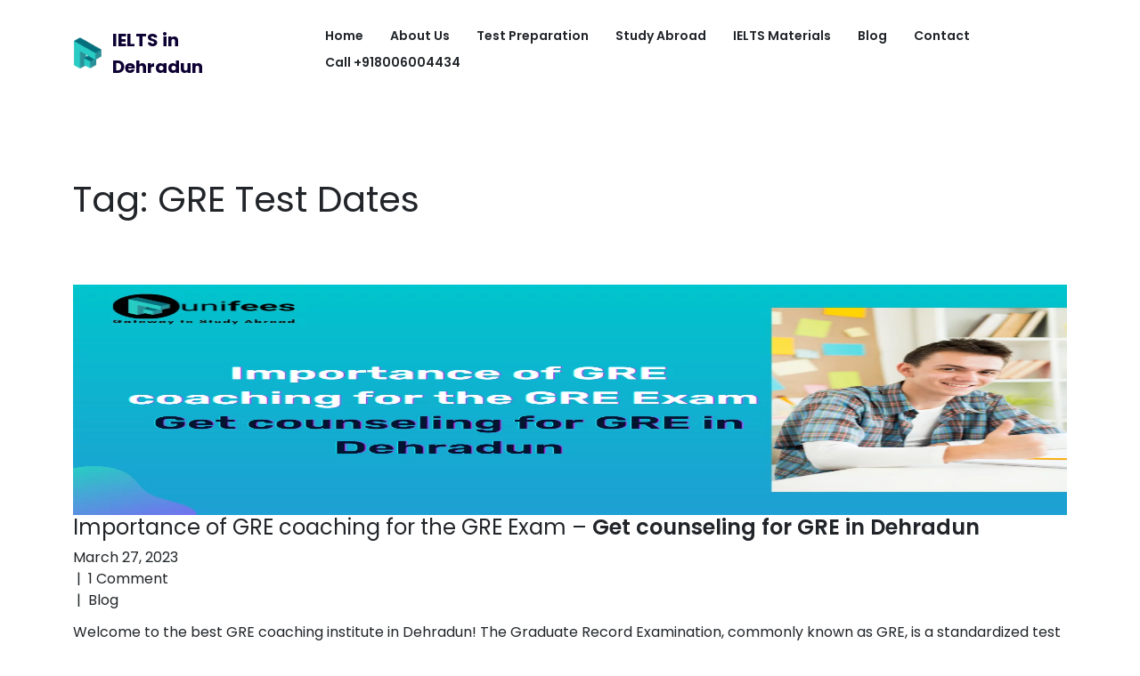

--- FILE ---
content_type: text/html; charset=UTF-8
request_url: https://ieltsindehradun.com/tag/gre-test-dates/
body_size: 28240
content:
<!DOCTYPE html>
<html lang="en">
<head><meta charset="UTF-8"><script>if(navigator.userAgent.match(/MSIE|Internet Explorer/i)||navigator.userAgent.match(/Trident\/7\..*?rv:11/i)){var href=document.location.href;if(!href.match(/[?&]nowprocket/)){if(href.indexOf("?")==-1){if(href.indexOf("#")==-1){document.location.href=href+"?nowprocket=1"}else{document.location.href=href.replace("#","?nowprocket=1#")}}else{if(href.indexOf("#")==-1){document.location.href=href+"&nowprocket=1"}else{document.location.href=href.replace("#","&nowprocket=1#")}}}}</script><script>(()=>{class RocketLazyLoadScripts{constructor(){this.v="1.2.5.1",this.triggerEvents=["keydown","mousedown","mousemove","touchmove","touchstart","touchend","wheel"],this.userEventHandler=this.t.bind(this),this.touchStartHandler=this.i.bind(this),this.touchMoveHandler=this.o.bind(this),this.touchEndHandler=this.h.bind(this),this.clickHandler=this.u.bind(this),this.interceptedClicks=[],this.interceptedClickListeners=[],this.l(this),window.addEventListener("pageshow",(t=>{this.persisted=t.persisted,this.everythingLoaded&&this.m()})),document.addEventListener("DOMContentLoaded",(()=>{this.p()})),this.delayedScripts={normal:[],async:[],defer:[]},this.trash=[],this.allJQueries=[]}k(t){document.hidden?t.t():(this.triggerEvents.forEach((e=>window.addEventListener(e,t.userEventHandler,{passive:!0}))),window.addEventListener("touchstart",t.touchStartHandler,{passive:!0}),window.addEventListener("mousedown",t.touchStartHandler),document.addEventListener("visibilitychange",t.userEventHandler))}_(){this.triggerEvents.forEach((t=>window.removeEventListener(t,this.userEventHandler,{passive:!0}))),document.removeEventListener("visibilitychange",this.userEventHandler)}i(t){"HTML"!==t.target.tagName&&(window.addEventListener("touchend",this.touchEndHandler),window.addEventListener("mouseup",this.touchEndHandler),window.addEventListener("touchmove",this.touchMoveHandler,{passive:!0}),window.addEventListener("mousemove",this.touchMoveHandler),t.target.addEventListener("click",this.clickHandler),this.L(t.target,!0),this.M(t.target,"onclick","rocket-onclick"),this.C())}o(t){window.removeEventListener("touchend",this.touchEndHandler),window.removeEventListener("mouseup",this.touchEndHandler),window.removeEventListener("touchmove",this.touchMoveHandler,{passive:!0}),window.removeEventListener("mousemove",this.touchMoveHandler),t.target.removeEventListener("click",this.clickHandler),this.L(t.target,!1),this.M(t.target,"rocket-onclick","onclick"),this.O()}h(){window.removeEventListener("touchend",this.touchEndHandler),window.removeEventListener("mouseup",this.touchEndHandler),window.removeEventListener("touchmove",this.touchMoveHandler,{passive:!0}),window.removeEventListener("mousemove",this.touchMoveHandler)}u(t){t.target.removeEventListener("click",this.clickHandler),this.L(t.target,!1),this.M(t.target,"rocket-onclick","onclick"),this.interceptedClicks.push(t),t.preventDefault(),t.stopPropagation(),t.stopImmediatePropagation(),this.O()}D(){window.removeEventListener("touchstart",this.touchStartHandler,{passive:!0}),window.removeEventListener("mousedown",this.touchStartHandler),this.interceptedClicks.forEach((t=>{t.target.dispatchEvent(new MouseEvent("click",{view:t.view,bubbles:!0,cancelable:!0}))}))}l(t){EventTarget.prototype.addEventListenerBase=EventTarget.prototype.addEventListener,EventTarget.prototype.addEventListener=function(e,i,o){"click"!==e||t.windowLoaded||i===t.clickHandler||t.interceptedClickListeners.push({target:this,func:i,options:o}),(this||window).addEventListenerBase(e,i,o)}}L(t,e){this.interceptedClickListeners.forEach((i=>{i.target===t&&(e?t.removeEventListener("click",i.func,i.options):t.addEventListener("click",i.func,i.options))})),t.parentNode!==document.documentElement&&this.L(t.parentNode,e)}S(){return new Promise((t=>{this.T?this.O=t:t()}))}C(){this.T=!0}O(){this.T=!1}M(t,e,i){t.hasAttribute&&t.hasAttribute(e)&&(event.target.setAttribute(i,event.target.getAttribute(e)),event.target.removeAttribute(e))}t(){this._(this),"loading"===document.readyState?document.addEventListener("DOMContentLoaded",this.R.bind(this)):this.R()}p(){let t=[];document.querySelectorAll("script[type=rocketlazyloadscript][data-rocket-src]").forEach((e=>{let i=e.getAttribute("data-rocket-src");if(i&&0!==i.indexOf("data:")){0===i.indexOf("//")&&(i=location.protocol+i);try{const o=new URL(i).origin;o!==location.origin&&t.push({src:o,crossOrigin:e.crossOrigin||"module"===e.getAttribute("data-rocket-type")})}catch(t){}}})),t=[...new Map(t.map((t=>[JSON.stringify(t),t]))).values()],this.j(t,"preconnect")}async R(){this.lastBreath=Date.now(),this.P(this),this.F(this),this.q(),this.A(),this.I(),await this.U(this.delayedScripts.normal),await this.U(this.delayedScripts.defer),await this.U(this.delayedScripts.async);try{await this.W(),await this.H(this),await this.J()}catch(t){console.error(t)}window.dispatchEvent(new Event("rocket-allScriptsLoaded")),this.everythingLoaded=!0,this.S().then((()=>{this.D()})),this.N()}A(){document.querySelectorAll("script[type=rocketlazyloadscript]").forEach((t=>{t.hasAttribute("data-rocket-src")?t.hasAttribute("async")&&!1!==t.async?this.delayedScripts.async.push(t):t.hasAttribute("defer")&&!1!==t.defer||"module"===t.getAttribute("data-rocket-type")?this.delayedScripts.defer.push(t):this.delayedScripts.normal.push(t):this.delayedScripts.normal.push(t)}))}async B(t){if(await this.G(),!0!==t.noModule||!("noModule"in HTMLScriptElement.prototype))return new Promise((e=>{let i;function o(){(i||t).setAttribute("data-rocket-status","executed"),e()}try{if(navigator.userAgent.indexOf("Firefox/")>0||""===navigator.vendor)i=document.createElement("script"),[...t.attributes].forEach((t=>{let e=t.nodeName;"type"!==e&&("data-rocket-type"===e&&(e="type"),"data-rocket-src"===e&&(e="src"),i.setAttribute(e,t.nodeValue))})),t.text&&(i.text=t.text),i.hasAttribute("src")?(i.addEventListener("load",o),i.addEventListener("error",(function(){i.setAttribute("data-rocket-status","failed"),e()})),setTimeout((()=>{i.isConnected||e()}),1)):(i.text=t.text,o()),t.parentNode.replaceChild(i,t);else{const i=t.getAttribute("data-rocket-type"),n=t.getAttribute("data-rocket-src");i?(t.type=i,t.removeAttribute("data-rocket-type")):t.removeAttribute("type"),t.addEventListener("load",o),t.addEventListener("error",(function(){t.setAttribute("data-rocket-status","failed"),e()})),n?(t.removeAttribute("data-rocket-src"),t.src=n):t.src="data:text/javascript;base64,"+window.btoa(unescape(encodeURIComponent(t.text)))}}catch(i){t.setAttribute("data-rocket-status","failed"),e()}}));t.setAttribute("data-rocket-status","skipped")}async U(t){const e=t.shift();return e&&e.isConnected?(await this.B(e),this.U(t)):Promise.resolve()}I(){this.j([...this.delayedScripts.normal,...this.delayedScripts.defer,...this.delayedScripts.async],"preload")}j(t,e){var i=document.createDocumentFragment();t.forEach((t=>{const o=t.getAttribute&&t.getAttribute("data-rocket-src")||t.src;if(o){const n=document.createElement("link");n.href=o,n.rel=e,"preconnect"!==e&&(n.as="script"),t.getAttribute&&"module"===t.getAttribute("data-rocket-type")&&(n.crossOrigin=!0),t.crossOrigin&&(n.crossOrigin=t.crossOrigin),t.integrity&&(n.integrity=t.integrity),i.appendChild(n),this.trash.push(n)}})),document.head.appendChild(i)}P(t){let e={};function i(i,o){return e[o].eventsToRewrite.indexOf(i)>=0&&!t.everythingLoaded?"rocket-"+i:i}function o(t,o){!function(t){e[t]||(e[t]={originalFunctions:{add:t.addEventListener,remove:t.removeEventListener},eventsToRewrite:[]},t.addEventListener=function(){arguments[0]=i(arguments[0],t),e[t].originalFunctions.add.apply(t,arguments)},t.removeEventListener=function(){arguments[0]=i(arguments[0],t),e[t].originalFunctions.remove.apply(t,arguments)})}(t),e[t].eventsToRewrite.push(o)}function n(e,i){let o=e[i];e[i]=null,Object.defineProperty(e,i,{get:()=>o||function(){},set(n){t.everythingLoaded?o=n:e["rocket"+i]=o=n}})}o(document,"DOMContentLoaded"),o(window,"DOMContentLoaded"),o(window,"load"),o(window,"pageshow"),o(document,"readystatechange"),n(document,"onreadystatechange"),n(window,"onload"),n(window,"onpageshow")}F(t){let e;function i(e){return t.everythingLoaded?e:e.split(" ").map((t=>"load"===t||0===t.indexOf("load.")?"rocket-jquery-load":t)).join(" ")}function o(o){if(o&&o.fn&&!t.allJQueries.includes(o)){o.fn.ready=o.fn.init.prototype.ready=function(e){return t.domReadyFired?e.bind(document)(o):document.addEventListener("rocket-DOMContentLoaded",(()=>e.bind(document)(o))),o([])};const e=o.fn.on;o.fn.on=o.fn.init.prototype.on=function(){return this[0]===window&&("string"==typeof arguments[0]||arguments[0]instanceof String?arguments[0]=i(arguments[0]):"object"==typeof arguments[0]&&Object.keys(arguments[0]).forEach((t=>{const e=arguments[0][t];delete arguments[0][t],arguments[0][i(t)]=e}))),e.apply(this,arguments),this},t.allJQueries.push(o)}e=o}o(window.jQuery),Object.defineProperty(window,"jQuery",{get:()=>e,set(t){o(t)}})}async H(t){const e=document.querySelector("script[data-webpack]");e&&(await async function(){return new Promise((t=>{e.addEventListener("load",t),e.addEventListener("error",t)}))}(),await t.K(),await t.H(t))}async W(){this.domReadyFired=!0,await this.G(),document.dispatchEvent(new Event("rocket-readystatechange")),await this.G(),document.rocketonreadystatechange&&document.rocketonreadystatechange(),await this.G(),document.dispatchEvent(new Event("rocket-DOMContentLoaded")),await this.G(),window.dispatchEvent(new Event("rocket-DOMContentLoaded"))}async J(){await this.G(),document.dispatchEvent(new Event("rocket-readystatechange")),await this.G(),document.rocketonreadystatechange&&document.rocketonreadystatechange(),await this.G(),window.dispatchEvent(new Event("rocket-load")),await this.G(),window.rocketonload&&window.rocketonload(),await this.G(),this.allJQueries.forEach((t=>t(window).trigger("rocket-jquery-load"))),await this.G();const t=new Event("rocket-pageshow");t.persisted=this.persisted,window.dispatchEvent(t),await this.G(),window.rocketonpageshow&&window.rocketonpageshow({persisted:this.persisted}),this.windowLoaded=!0}m(){document.onreadystatechange&&document.onreadystatechange(),window.onload&&window.onload(),window.onpageshow&&window.onpageshow({persisted:this.persisted})}q(){const t=new Map;document.write=document.writeln=function(e){const i=document.currentScript;i||console.error("WPRocket unable to document.write this: "+e);const o=document.createRange(),n=i.parentElement;let s=t.get(i);void 0===s&&(s=i.nextSibling,t.set(i,s));const c=document.createDocumentFragment();o.setStart(c,0),c.appendChild(o.createContextualFragment(e)),n.insertBefore(c,s)}}async G(){Date.now()-this.lastBreath>45&&(await this.K(),this.lastBreath=Date.now())}async K(){return document.hidden?new Promise((t=>setTimeout(t))):new Promise((t=>requestAnimationFrame(t)))}N(){this.trash.forEach((t=>t.remove()))}static run(){const t=new RocketLazyLoadScripts;t.k(t)}}RocketLazyLoadScripts.run()})();</script>
    
    <meta http-equiv="X-UA-Compatible" content="IE=edge">
    <meta name="viewport" content="width=device-width, initial-scale=1.0">
    <title>Importance of GRE coaching for the GRE Exam &#8211; <strong>Get counseling for GRE in Dehradun</strong></title><link rel="preload" as="style" href="https://fonts.googleapis.com/css?display=swap&family=Roboto%3A100%2C100italic%2C200%2C200italic%2C300%2C300italic%2C400%2C400italic%2C500%2C500italic%2C600%2C600italic%2C700%2C700italic%2C800%2C800italic%2C900%2C900italic%7CRoboto%20Slab%3A100%2C100italic%2C200%2C200italic%2C300%2C300italic%2C400%2C400italic%2C500%2C500italic%2C600%2C600italic%2C700%2C700italic%2C800%2C800italic%2C900%2C900italic%7CArvo%3A100%2C100italic%2C200%2C200italic%2C300%2C300italic%2C400%2C400italic%2C500%2C500italic%2C600%2C600italic%2C700%2C700italic%2C800%2C800italic%2C900%2C900italic%7CPoppins%3A100%2C100italic%2C200%2C200italic%2C300%2C300italic%2C400%2C400italic%2C500%2C500italic%2C600%2C600italic%2C700%2C700italic%2C800%2C800italic%2C900%2C900italic" /><link rel="stylesheet" href="https://fonts.googleapis.com/css?display=swap&family=Roboto%3A100%2C100italic%2C200%2C200italic%2C300%2C300italic%2C400%2C400italic%2C500%2C500italic%2C600%2C600italic%2C700%2C700italic%2C800%2C800italic%2C900%2C900italic%7CRoboto%20Slab%3A100%2C100italic%2C200%2C200italic%2C300%2C300italic%2C400%2C400italic%2C500%2C500italic%2C600%2C600italic%2C700%2C700italic%2C800%2C800italic%2C900%2C900italic%7CArvo%3A100%2C100italic%2C200%2C200italic%2C300%2C300italic%2C400%2C400italic%2C500%2C500italic%2C600%2C600italic%2C700%2C700italic%2C800%2C800italic%2C900%2C900italic%7CPoppins%3A100%2C100italic%2C200%2C200italic%2C300%2C300italic%2C400%2C400italic%2C500%2C500italic%2C600%2C600italic%2C700%2C700italic%2C800%2C800italic%2C900%2C900italic" media="print" onload="this.media='all'" /><noscript><link rel="stylesheet" href="https://fonts.googleapis.com/css?display=swap&family=Roboto%3A100%2C100italic%2C200%2C200italic%2C300%2C300italic%2C400%2C400italic%2C500%2C500italic%2C600%2C600italic%2C700%2C700italic%2C800%2C800italic%2C900%2C900italic%7CRoboto%20Slab%3A100%2C100italic%2C200%2C200italic%2C300%2C300italic%2C400%2C400italic%2C500%2C500italic%2C600%2C600italic%2C700%2C700italic%2C800%2C800italic%2C900%2C900italic%7CArvo%3A100%2C100italic%2C200%2C200italic%2C300%2C300italic%2C400%2C400italic%2C500%2C500italic%2C600%2C600italic%2C700%2C700italic%2C800%2C800italic%2C900%2C900italic%7CPoppins%3A100%2C100italic%2C200%2C200italic%2C300%2C300italic%2C400%2C400italic%2C500%2C500italic%2C600%2C600italic%2C700%2C700italic%2C800%2C800italic%2C900%2C900italic" /></noscript>
    <!-- FavIcon -->
    <link rel="apple-touch-icon" sizes="57x57" href="https://ieltsindehradun.com/wp-content/themes/custom-theme/assets/apple-icon-57x57.png">
    <link rel="apple-touch-icon" sizes="60x60" href="https://ieltsindehradun.com/wp-content/themes/custom-theme/assets/apple-icon-60x60.png">
    <link rel="apple-touch-icon" sizes="72x72" href="https://ieltsindehradun.com/wp-content/themes/custom-theme/assets/apple-icon-72x72.png">
    <link rel="apple-touch-icon" sizes="76x76" href="https://ieltsindehradun.com/wp-content/themes/custom-theme/assets/apple-icon-76x76.png">
    <link rel="apple-touch-icon" sizes="114x114" href="https://ieltsindehradun.com/wp-content/themes/custom-theme/assets/apple-icon-114x114.png">
    <link rel="apple-touch-icon" sizes="120x120" href="https://ieltsindehradun.com/wp-content/themes/custom-theme/assets/apple-icon-120x120.png">
    <link rel="apple-touch-icon" sizes="144x144" href="https://ieltsindehradun.com/wp-content/themes/custom-theme/assets/apple-icon-144x144.png">
    <link rel="apple-touch-icon" sizes="152x152" href="https://ieltsindehradun.com/wp-content/themes/custom-theme/assets/apple-icon-152x152.png">
    <link rel="apple-touch-icon" sizes="180x180" href="https://ieltsindehradun.com/wp-content/themes/custom-theme/assets/apple-icon-180x180.png">
    <link rel="icon" type="image/png" sizes="192x192"  href="https://ieltsindehradun.com/wp-content/themes/custom-theme/assets/android-icon-192x192.png">
    <link rel="icon" type="image/png" sizes="32x32" href="https://ieltsindehradun.com/wp-content/themes/custom-theme/assets/favicon-32x32.png">
    <link rel="icon" type="image/png" sizes="96x96" href="https://ieltsindehradun.com/wp-content/themes/custom-theme/assets/favicon-96x96.png">
    <link rel="icon" type="image/png" sizes="16x16" href="https://ieltsindehradun.com/wp-content/themes/custom-theme/assets/favicon-16x16.png">
    <link rel="manifest" href="https://ieltsindehradun.com/wp-content/themes/custom-theme/assets/manifest.json">
    <meta name="msapplication-TileColor" content="#ffffff">
    <meta name="msapplication-TileImage" content="https://ieltsindehradun.com/wp-content/themes/custom-theme/assets/ms-icon-144x144.png">
    <meta name="theme-color" content="#ffffff">
    <!-- FavIcon -->
    
		<!-- All in One SEO 4.9.3 - aioseo.com -->
	<meta name="robots" content="max-image-preview:large" />
	<meta name="google-site-verification" content="AnfYk0S26gjA1Q5PPefJBzZh9-St_Oqpd7X4Bs02pJw" />
	<meta name="msvalidate.01" content="79B04A81A176E87F56F3494F04846CE2" />
	<link rel="canonical" href="https://ieltsindehradun.com/tag/gre-test-dates/" />
	<meta name="generator" content="All in One SEO (AIOSEO) 4.9.3" />
		<script type="application/ld+json" class="aioseo-schema">
			{"@context":"https:\/\/schema.org","@graph":[{"@type":"BreadcrumbList","@id":"https:\/\/ieltsindehradun.com\/tag\/gre-test-dates\/#breadcrumblist","itemListElement":[{"@type":"ListItem","@id":"https:\/\/ieltsindehradun.com#listItem","position":1,"name":"Home","item":"https:\/\/ieltsindehradun.com","nextItem":{"@type":"ListItem","@id":"https:\/\/ieltsindehradun.com\/tag\/gre-test-dates\/#listItem","name":"GRE Test Dates"}},{"@type":"ListItem","@id":"https:\/\/ieltsindehradun.com\/tag\/gre-test-dates\/#listItem","position":2,"name":"GRE Test Dates","previousItem":{"@type":"ListItem","@id":"https:\/\/ieltsindehradun.com#listItem","name":"Home"}}]},{"@type":"CollectionPage","@id":"https:\/\/ieltsindehradun.com\/tag\/gre-test-dates\/#collectionpage","url":"https:\/\/ieltsindehradun.com\/tag\/gre-test-dates\/","name":"GRE Test Dates - IELTS in Dehradun","inLanguage":"en-US","isPartOf":{"@id":"https:\/\/ieltsindehradun.com\/#website"},"breadcrumb":{"@id":"https:\/\/ieltsindehradun.com\/tag\/gre-test-dates\/#breadcrumblist"}},{"@type":"Organization","@id":"https:\/\/ieltsindehradun.com\/#organization","name":"Unifees","description":"IELTS in Dehradun with Study Unifees","url":"https:\/\/ieltsindehradun.com\/","telephone":"+918006004434","logo":{"@type":"ImageObject","url":"https:\/\/ieltsindehradun.com\/new\/wp-content\/uploads\/2022\/11\/logo.png","@id":"https:\/\/ieltsindehradun.com\/tag\/gre-test-dates\/#organizationLogo"},"image":{"@id":"https:\/\/ieltsindehradun.com\/tag\/gre-test-dates\/#organizationLogo"}},{"@type":"WebSite","@id":"https:\/\/ieltsindehradun.com\/#website","url":"https:\/\/ieltsindehradun.com\/","name":"IELTS in Dehradun","alternateName":"Unifees","description":"IELTS in Dehradun with Study Unifees","inLanguage":"en-US","publisher":{"@id":"https:\/\/ieltsindehradun.com\/#organization"}}]}
		</script>
		<!-- All in One SEO -->

<link rel='dns-prefetch' href='//www.googletagmanager.com' />
<link href='https://fonts.gstatic.com' crossorigin rel='preconnect' />
<link rel="alternate" type="application/rss+xml" title="IELTS in Dehradun &raquo; GRE Test Dates Tag Feed" href="https://ieltsindehradun.com/tag/gre-test-dates/feed/" />
<style id='wp-img-auto-sizes-contain-inline-css' type='text/css'>
img:is([sizes=auto i],[sizes^="auto," i]){contain-intrinsic-size:3000px 1500px}
/*# sourceURL=wp-img-auto-sizes-contain-inline-css */
</style>
<link data-minify="1" rel='stylesheet' id='hfe-widgets-style-css' href='https://ieltsindehradun.com/wp-content/cache/min/1/wp-content/plugins/header-footer-elementor/inc/widgets-css/frontend.css?ver=1768282257' type='text/css' media='all' />
<style id='wp-emoji-styles-inline-css' type='text/css'>

	img.wp-smiley, img.emoji {
		display: inline !important;
		border: none !important;
		box-shadow: none !important;
		height: 1em !important;
		width: 1em !important;
		margin: 0 0.07em !important;
		vertical-align: -0.1em !important;
		background: none !important;
		padding: 0 !important;
	}
/*# sourceURL=wp-emoji-styles-inline-css */
</style>
<link rel='stylesheet' id='wp-block-library-css' href='https://ieltsindehradun.com/wp-includes/css/dist/block-library/style.min.css?ver=6.9' type='text/css' media='all' />
<style id='classic-theme-styles-inline-css' type='text/css'>
/*! This file is auto-generated */
.wp-block-button__link{color:#fff;background-color:#32373c;border-radius:9999px;box-shadow:none;text-decoration:none;padding:calc(.667em + 2px) calc(1.333em + 2px);font-size:1.125em}.wp-block-file__button{background:#32373c;color:#fff;text-decoration:none}
/*# sourceURL=/wp-includes/css/classic-themes.min.css */
</style>
<link data-minify="1" rel='stylesheet' id='aioseo/css/src/vue/standalone/blocks/table-of-contents/global.scss-css' href='https://ieltsindehradun.com/wp-content/cache/min/1/wp-content/plugins/all-in-one-seo-pack/dist/Lite/assets/css/table-of-contents/global.e90f6d47.css?ver=1768282257' type='text/css' media='all' />
<style id='global-styles-inline-css' type='text/css'>
:root{--wp--preset--aspect-ratio--square: 1;--wp--preset--aspect-ratio--4-3: 4/3;--wp--preset--aspect-ratio--3-4: 3/4;--wp--preset--aspect-ratio--3-2: 3/2;--wp--preset--aspect-ratio--2-3: 2/3;--wp--preset--aspect-ratio--16-9: 16/9;--wp--preset--aspect-ratio--9-16: 9/16;--wp--preset--color--black: #000000;--wp--preset--color--cyan-bluish-gray: #abb8c3;--wp--preset--color--white: #ffffff;--wp--preset--color--pale-pink: #f78da7;--wp--preset--color--vivid-red: #cf2e2e;--wp--preset--color--luminous-vivid-orange: #ff6900;--wp--preset--color--luminous-vivid-amber: #fcb900;--wp--preset--color--light-green-cyan: #7bdcb5;--wp--preset--color--vivid-green-cyan: #00d084;--wp--preset--color--pale-cyan-blue: #8ed1fc;--wp--preset--color--vivid-cyan-blue: #0693e3;--wp--preset--color--vivid-purple: #9b51e0;--wp--preset--gradient--vivid-cyan-blue-to-vivid-purple: linear-gradient(135deg,rgb(6,147,227) 0%,rgb(155,81,224) 100%);--wp--preset--gradient--light-green-cyan-to-vivid-green-cyan: linear-gradient(135deg,rgb(122,220,180) 0%,rgb(0,208,130) 100%);--wp--preset--gradient--luminous-vivid-amber-to-luminous-vivid-orange: linear-gradient(135deg,rgb(252,185,0) 0%,rgb(255,105,0) 100%);--wp--preset--gradient--luminous-vivid-orange-to-vivid-red: linear-gradient(135deg,rgb(255,105,0) 0%,rgb(207,46,46) 100%);--wp--preset--gradient--very-light-gray-to-cyan-bluish-gray: linear-gradient(135deg,rgb(238,238,238) 0%,rgb(169,184,195) 100%);--wp--preset--gradient--cool-to-warm-spectrum: linear-gradient(135deg,rgb(74,234,220) 0%,rgb(151,120,209) 20%,rgb(207,42,186) 40%,rgb(238,44,130) 60%,rgb(251,105,98) 80%,rgb(254,248,76) 100%);--wp--preset--gradient--blush-light-purple: linear-gradient(135deg,rgb(255,206,236) 0%,rgb(152,150,240) 100%);--wp--preset--gradient--blush-bordeaux: linear-gradient(135deg,rgb(254,205,165) 0%,rgb(254,45,45) 50%,rgb(107,0,62) 100%);--wp--preset--gradient--luminous-dusk: linear-gradient(135deg,rgb(255,203,112) 0%,rgb(199,81,192) 50%,rgb(65,88,208) 100%);--wp--preset--gradient--pale-ocean: linear-gradient(135deg,rgb(255,245,203) 0%,rgb(182,227,212) 50%,rgb(51,167,181) 100%);--wp--preset--gradient--electric-grass: linear-gradient(135deg,rgb(202,248,128) 0%,rgb(113,206,126) 100%);--wp--preset--gradient--midnight: linear-gradient(135deg,rgb(2,3,129) 0%,rgb(40,116,252) 100%);--wp--preset--font-size--small: 13px;--wp--preset--font-size--medium: 20px;--wp--preset--font-size--large: 36px;--wp--preset--font-size--x-large: 42px;--wp--preset--spacing--20: 0.44rem;--wp--preset--spacing--30: 0.67rem;--wp--preset--spacing--40: 1rem;--wp--preset--spacing--50: 1.5rem;--wp--preset--spacing--60: 2.25rem;--wp--preset--spacing--70: 3.38rem;--wp--preset--spacing--80: 5.06rem;--wp--preset--shadow--natural: 6px 6px 9px rgba(0, 0, 0, 0.2);--wp--preset--shadow--deep: 12px 12px 50px rgba(0, 0, 0, 0.4);--wp--preset--shadow--sharp: 6px 6px 0px rgba(0, 0, 0, 0.2);--wp--preset--shadow--outlined: 6px 6px 0px -3px rgb(255, 255, 255), 6px 6px rgb(0, 0, 0);--wp--preset--shadow--crisp: 6px 6px 0px rgb(0, 0, 0);}:where(.is-layout-flex){gap: 0.5em;}:where(.is-layout-grid){gap: 0.5em;}body .is-layout-flex{display: flex;}.is-layout-flex{flex-wrap: wrap;align-items: center;}.is-layout-flex > :is(*, div){margin: 0;}body .is-layout-grid{display: grid;}.is-layout-grid > :is(*, div){margin: 0;}:where(.wp-block-columns.is-layout-flex){gap: 2em;}:where(.wp-block-columns.is-layout-grid){gap: 2em;}:where(.wp-block-post-template.is-layout-flex){gap: 1.25em;}:where(.wp-block-post-template.is-layout-grid){gap: 1.25em;}.has-black-color{color: var(--wp--preset--color--black) !important;}.has-cyan-bluish-gray-color{color: var(--wp--preset--color--cyan-bluish-gray) !important;}.has-white-color{color: var(--wp--preset--color--white) !important;}.has-pale-pink-color{color: var(--wp--preset--color--pale-pink) !important;}.has-vivid-red-color{color: var(--wp--preset--color--vivid-red) !important;}.has-luminous-vivid-orange-color{color: var(--wp--preset--color--luminous-vivid-orange) !important;}.has-luminous-vivid-amber-color{color: var(--wp--preset--color--luminous-vivid-amber) !important;}.has-light-green-cyan-color{color: var(--wp--preset--color--light-green-cyan) !important;}.has-vivid-green-cyan-color{color: var(--wp--preset--color--vivid-green-cyan) !important;}.has-pale-cyan-blue-color{color: var(--wp--preset--color--pale-cyan-blue) !important;}.has-vivid-cyan-blue-color{color: var(--wp--preset--color--vivid-cyan-blue) !important;}.has-vivid-purple-color{color: var(--wp--preset--color--vivid-purple) !important;}.has-black-background-color{background-color: var(--wp--preset--color--black) !important;}.has-cyan-bluish-gray-background-color{background-color: var(--wp--preset--color--cyan-bluish-gray) !important;}.has-white-background-color{background-color: var(--wp--preset--color--white) !important;}.has-pale-pink-background-color{background-color: var(--wp--preset--color--pale-pink) !important;}.has-vivid-red-background-color{background-color: var(--wp--preset--color--vivid-red) !important;}.has-luminous-vivid-orange-background-color{background-color: var(--wp--preset--color--luminous-vivid-orange) !important;}.has-luminous-vivid-amber-background-color{background-color: var(--wp--preset--color--luminous-vivid-amber) !important;}.has-light-green-cyan-background-color{background-color: var(--wp--preset--color--light-green-cyan) !important;}.has-vivid-green-cyan-background-color{background-color: var(--wp--preset--color--vivid-green-cyan) !important;}.has-pale-cyan-blue-background-color{background-color: var(--wp--preset--color--pale-cyan-blue) !important;}.has-vivid-cyan-blue-background-color{background-color: var(--wp--preset--color--vivid-cyan-blue) !important;}.has-vivid-purple-background-color{background-color: var(--wp--preset--color--vivid-purple) !important;}.has-black-border-color{border-color: var(--wp--preset--color--black) !important;}.has-cyan-bluish-gray-border-color{border-color: var(--wp--preset--color--cyan-bluish-gray) !important;}.has-white-border-color{border-color: var(--wp--preset--color--white) !important;}.has-pale-pink-border-color{border-color: var(--wp--preset--color--pale-pink) !important;}.has-vivid-red-border-color{border-color: var(--wp--preset--color--vivid-red) !important;}.has-luminous-vivid-orange-border-color{border-color: var(--wp--preset--color--luminous-vivid-orange) !important;}.has-luminous-vivid-amber-border-color{border-color: var(--wp--preset--color--luminous-vivid-amber) !important;}.has-light-green-cyan-border-color{border-color: var(--wp--preset--color--light-green-cyan) !important;}.has-vivid-green-cyan-border-color{border-color: var(--wp--preset--color--vivid-green-cyan) !important;}.has-pale-cyan-blue-border-color{border-color: var(--wp--preset--color--pale-cyan-blue) !important;}.has-vivid-cyan-blue-border-color{border-color: var(--wp--preset--color--vivid-cyan-blue) !important;}.has-vivid-purple-border-color{border-color: var(--wp--preset--color--vivid-purple) !important;}.has-vivid-cyan-blue-to-vivid-purple-gradient-background{background: var(--wp--preset--gradient--vivid-cyan-blue-to-vivid-purple) !important;}.has-light-green-cyan-to-vivid-green-cyan-gradient-background{background: var(--wp--preset--gradient--light-green-cyan-to-vivid-green-cyan) !important;}.has-luminous-vivid-amber-to-luminous-vivid-orange-gradient-background{background: var(--wp--preset--gradient--luminous-vivid-amber-to-luminous-vivid-orange) !important;}.has-luminous-vivid-orange-to-vivid-red-gradient-background{background: var(--wp--preset--gradient--luminous-vivid-orange-to-vivid-red) !important;}.has-very-light-gray-to-cyan-bluish-gray-gradient-background{background: var(--wp--preset--gradient--very-light-gray-to-cyan-bluish-gray) !important;}.has-cool-to-warm-spectrum-gradient-background{background: var(--wp--preset--gradient--cool-to-warm-spectrum) !important;}.has-blush-light-purple-gradient-background{background: var(--wp--preset--gradient--blush-light-purple) !important;}.has-blush-bordeaux-gradient-background{background: var(--wp--preset--gradient--blush-bordeaux) !important;}.has-luminous-dusk-gradient-background{background: var(--wp--preset--gradient--luminous-dusk) !important;}.has-pale-ocean-gradient-background{background: var(--wp--preset--gradient--pale-ocean) !important;}.has-electric-grass-gradient-background{background: var(--wp--preset--gradient--electric-grass) !important;}.has-midnight-gradient-background{background: var(--wp--preset--gradient--midnight) !important;}.has-small-font-size{font-size: var(--wp--preset--font-size--small) !important;}.has-medium-font-size{font-size: var(--wp--preset--font-size--medium) !important;}.has-large-font-size{font-size: var(--wp--preset--font-size--large) !important;}.has-x-large-font-size{font-size: var(--wp--preset--font-size--x-large) !important;}
:where(.wp-block-post-template.is-layout-flex){gap: 1.25em;}:where(.wp-block-post-template.is-layout-grid){gap: 1.25em;}
:where(.wp-block-term-template.is-layout-flex){gap: 1.25em;}:where(.wp-block-term-template.is-layout-grid){gap: 1.25em;}
:where(.wp-block-columns.is-layout-flex){gap: 2em;}:where(.wp-block-columns.is-layout-grid){gap: 2em;}
:root :where(.wp-block-pullquote){font-size: 1.5em;line-height: 1.6;}
/*# sourceURL=global-styles-inline-css */
</style>
<link data-minify="1" rel='stylesheet' id='hfe-style-css' href='https://ieltsindehradun.com/wp-content/cache/min/1/wp-content/plugins/header-footer-elementor/assets/css/header-footer-elementor.css?ver=1768282257' type='text/css' media='all' />
<link data-minify="1" rel='stylesheet' id='elementor-icons-css' href='https://ieltsindehradun.com/wp-content/cache/min/1/wp-content/plugins/elementor/assets/lib/eicons/css/elementor-icons.min.css?ver=1768282257' type='text/css' media='all' />
<link rel='stylesheet' id='elementor-frontend-css' href='https://ieltsindehradun.com/wp-content/plugins/elementor/assets/css/frontend.min.css?ver=3.34.1' type='text/css' media='all' />
<link rel='stylesheet' id='elementor-post-290-css' href='https://ieltsindehradun.com/wp-content/uploads/elementor/css/post-290.css?ver=1768282169' type='text/css' media='all' />
<link rel='stylesheet' id='bootstrap-css' href='https://ieltsindehradun.com/wp-content/themes/custom-theme/assets/css/bootstrap.min.css?ver=1.1' type='text/css' media='all' />
<link data-minify="1" rel='stylesheet' id='mainCSS-css' href='https://ieltsindehradun.com/wp-content/cache/background-css/ieltsindehradun.com/wp-content/cache/min/1/wp-content/themes/custom-theme/assets/css/style.css?ver=1768282257&wpr_t=1768283982' type='text/css' media='all' />
<link rel='stylesheet' id='carousel-css' href='https://ieltsindehradun.com/wp-content/cache/background-css/ieltsindehradun.com/wp-content/themes/custom-theme/assets/vendors/owl-carousel/owl.carousel.min.css?ver=1.1&wpr_t=1768283982' type='text/css' media='all' />
<link data-minify="1" rel='stylesheet' id='hfe-elementor-icons-css' href='https://ieltsindehradun.com/wp-content/cache/min/1/wp-content/plugins/elementor/assets/lib/eicons/css/elementor-icons.min.css?ver=1768282257' type='text/css' media='all' />
<link rel='stylesheet' id='hfe-icons-list-css' href='https://ieltsindehradun.com/wp-content/plugins/elementor/assets/css/widget-icon-list.min.css?ver=3.24.3' type='text/css' media='all' />
<link rel='stylesheet' id='hfe-social-icons-css' href='https://ieltsindehradun.com/wp-content/plugins/elementor/assets/css/widget-social-icons.min.css?ver=3.24.0' type='text/css' media='all' />
<link data-minify="1" rel='stylesheet' id='hfe-social-share-icons-brands-css' href='https://ieltsindehradun.com/wp-content/cache/min/1/wp-content/plugins/elementor/assets/lib/font-awesome/css/brands.css?ver=1768282257' type='text/css' media='all' />
<link data-minify="1" rel='stylesheet' id='hfe-social-share-icons-fontawesome-css' href='https://ieltsindehradun.com/wp-content/cache/min/1/wp-content/plugins/elementor/assets/lib/font-awesome/css/fontawesome.css?ver=1768282257' type='text/css' media='all' />
<link data-minify="1" rel='stylesheet' id='hfe-nav-menu-icons-css' href='https://ieltsindehradun.com/wp-content/cache/min/1/wp-content/plugins/elementor/assets/lib/font-awesome/css/solid.css?ver=1768282257' type='text/css' media='all' />


<script type="rocketlazyloadscript" data-rocket-type="text/javascript" data-rocket-src="https://ieltsindehradun.com/wp-includes/js/jquery/jquery.min.js?ver=3.7.1" id="jquery-core-js" defer></script>
<script type="rocketlazyloadscript" data-rocket-type="text/javascript" data-rocket-src="https://ieltsindehradun.com/wp-includes/js/jquery/jquery-migrate.min.js?ver=3.4.1" id="jquery-migrate-js" defer></script>
<script type="rocketlazyloadscript" data-rocket-type="text/javascript" id="jquery-js-after">window.addEventListener('DOMContentLoaded', function() {
/* <![CDATA[ */
!function($){"use strict";$(document).ready(function(){$(this).scrollTop()>100&&$(".hfe-scroll-to-top-wrap").removeClass("hfe-scroll-to-top-hide"),$(window).scroll(function(){$(this).scrollTop()<100?$(".hfe-scroll-to-top-wrap").fadeOut(300):$(".hfe-scroll-to-top-wrap").fadeIn(300)}),$(".hfe-scroll-to-top-wrap").on("click",function(){$("html, body").animate({scrollTop:0},300);return!1})})}(jQuery);
!function($){'use strict';$(document).ready(function(){var bar=$('.hfe-reading-progress-bar');if(!bar.length)return;$(window).on('scroll',function(){var s=$(window).scrollTop(),d=$(document).height()-$(window).height(),p=d? s/d*100:0;bar.css('width',p+'%')});});}(jQuery);
//# sourceURL=jquery-js-after
/* ]]> */
});</script>

<!-- Google tag (gtag.js) snippet added by Site Kit -->
<!-- Google Analytics snippet added by Site Kit -->
<script type="rocketlazyloadscript" data-rocket-type="text/javascript" data-rocket-src="https://www.googletagmanager.com/gtag/js?id=GT-TWD7VX9" id="google_gtagjs-js" async></script>
<script type="rocketlazyloadscript" data-rocket-type="text/javascript" id="google_gtagjs-js-after">
/* <![CDATA[ */
window.dataLayer = window.dataLayer || [];function gtag(){dataLayer.push(arguments);}
gtag("set","linker",{"domains":["ieltsindehradun.com"]});
gtag("js", new Date());
gtag("set", "developer_id.dZTNiMT", true);
gtag("config", "GT-TWD7VX9");
//# sourceURL=google_gtagjs-js-after
/* ]]> */
</script>
<link rel="https://api.w.org/" href="https://ieltsindehradun.com/wp-json/" /><link rel="alternate" title="JSON" type="application/json" href="https://ieltsindehradun.com/wp-json/wp/v2/tags/45" /><link rel="EditURI" type="application/rsd+xml" title="RSD" href="https://ieltsindehradun.com/xmlrpc.php?rsd" />
<meta name="generator" content="WordPress 6.9" />
<meta name="generator" content="Site Kit by Google 1.170.0" /><meta name="facebook-domain-verification" content="diacoil0bgxgsomllwqixudzd47tn1" />


<!-- Clarity tracking code for https://ieltsindehradun.com/ --><script type="rocketlazyloadscript">    (function(c,l,a,r,i,t,y){        c[a]=c[a]||function(){(c[a].q=c[a].q||[]).push(arguments)};        t=l.createElement(r);t.async=1;t.src="https://www.clarity.ms/tag/"+i+"?ref=bwt";        y=l.getElementsByTagName(r)[0];y.parentNode.insertBefore(t,y);    })(window, document, "clarity", "script", "eyl17w5qqc");</script>
<meta name="generator" content="Elementor 3.34.1; features: additional_custom_breakpoints; settings: css_print_method-external, google_font-enabled, font_display-swap">

<!-- Meta Pixel Code -->
<script type="rocketlazyloadscript" data-rocket-type='text/javascript'>
!function(f,b,e,v,n,t,s){if(f.fbq)return;n=f.fbq=function(){n.callMethod?
n.callMethod.apply(n,arguments):n.queue.push(arguments)};if(!f._fbq)f._fbq=n;
n.push=n;n.loaded=!0;n.version='2.0';n.queue=[];t=b.createElement(e);t.async=!0;
t.src=v;s=b.getElementsByTagName(e)[0];s.parentNode.insertBefore(t,s)}(window,
document,'script','https://connect.facebook.net/en_US/fbevents.js?v=next');
</script>
<!-- End Meta Pixel Code -->

      <script type="rocketlazyloadscript" data-rocket-type='text/javascript'>
        var url = window.location.origin + '?ob=open-bridge';
        fbq('set', 'openbridge', '3570300536534039', url);
      </script>
    <script type="rocketlazyloadscript" data-rocket-type='text/javascript'>fbq('init', '3570300536534039', {}, {
    "agent": "wordpress-6.9-3.0.16"
})</script><script type="rocketlazyloadscript" data-rocket-type='text/javascript'>
    fbq('track', 'PageView', []);
  </script>
<!-- Meta Pixel Code -->
<noscript>
<img height="1" width="1" style="display:none" alt="fbpx"
src="https://www.facebook.com/tr?id=3570300536534039&ev=PageView&noscript=1" />
</noscript>
<!-- End Meta Pixel Code -->
			<style>
				.e-con.e-parent:nth-of-type(n+4):not(.e-lazyloaded):not(.e-no-lazyload),
				.e-con.e-parent:nth-of-type(n+4):not(.e-lazyloaded):not(.e-no-lazyload) * {
					background-image: none !important;
				}
				@media screen and (max-height: 1024px) {
					.e-con.e-parent:nth-of-type(n+3):not(.e-lazyloaded):not(.e-no-lazyload),
					.e-con.e-parent:nth-of-type(n+3):not(.e-lazyloaded):not(.e-no-lazyload) * {
						background-image: none !important;
					}
				}
				@media screen and (max-height: 640px) {
					.e-con.e-parent:nth-of-type(n+2):not(.e-lazyloaded):not(.e-no-lazyload),
					.e-con.e-parent:nth-of-type(n+2):not(.e-lazyloaded):not(.e-no-lazyload) * {
						background-image: none !important;
					}
				}
			</style>
			
<!-- Google Tag Manager snippet added by Site Kit -->
<script type="rocketlazyloadscript" data-rocket-type="text/javascript">
/* <![CDATA[ */

			( function( w, d, s, l, i ) {
				w[l] = w[l] || [];
				w[l].push( {'gtm.start': new Date().getTime(), event: 'gtm.js'} );
				var f = d.getElementsByTagName( s )[0],
					j = d.createElement( s ), dl = l != 'dataLayer' ? '&l=' + l : '';
				j.async = true;
				j.src = 'https://www.googletagmanager.com/gtm.js?id=' + i + dl;
				f.parentNode.insertBefore( j, f );
			} )( window, document, 'script', 'dataLayer', 'GTM-MVQ8GPL' );
			
/* ]]> */
</script>

<!-- End Google Tag Manager snippet added by Site Kit -->
<link rel="icon" href="https://ieltsindehradun.com/wp-content/uploads/2022/11/logo-1-150x150.png.webp" sizes="32x32" />
<link rel="icon" href="https://ieltsindehradun.com/wp-content/uploads/2022/11/logo-1.png.webp" sizes="192x192" />
<link rel="apple-touch-icon" href="https://ieltsindehradun.com/wp-content/uploads/2022/11/logo-1.png.webp" />
<meta name="msapplication-TileImage" content="https://ieltsindehradun.com/wp-content/uploads/2022/11/logo-1.png" />
<noscript><style id="rocket-lazyload-nojs-css">.rll-youtube-player, [data-lazy-src]{display:none !important;}</style></noscript><style id="wpr-lazyload-bg-container"></style><style id="wpr-lazyload-bg-exclusion"></style>
<noscript>
<style id="wpr-lazyload-bg-nostyle">.banner-bg{--wpr-bg-a896a4df-d279-403e-bd46-f292d434c28c: url('https://ieltsindehradun.com/wp-content/themes/custom-theme/assets/images/banner-1.webp');}.banner-contact{--wpr-bg-708cfedf-f25a-4218-b16a-edceabb96eab: url('https://ieltsindehradun.com/wp-content/themes/custom-theme/assets/img/banner/svg/contact-1.svg');}.banner-18{--wpr-bg-73656286-d14f-4a04-8f12-76cdb7881d2f: url('https://ieltsindehradun.com/wp-content/themes/custom-theme/assets/img/banner/svg/ceo-1.svg');}.banner-100{--wpr-bg-581326b1-3176-4d65-b2ca-16f998b50096: url('https://ieltsindehradun.com/wp-content/themes/custom-theme/assets/img/banner/svg/undraw_news_re_6uub.svg');}.banner-19{--wpr-bg-3797026b-44de-4260-9995-1ff97ce7ba35: url('https://ieltsindehradun.com/wp-content/themes/custom-theme/assets/img/banner/svg/contact-1.svg');}.banner-17{--wpr-bg-6e93cdd5-9f6e-48c1-9eb9-98793038b98d: url('https://ieltsindehradun.com/wp-content/themes/custom-theme/assets/img/banner/svg/careers-1.svg');}.banner-16{--wpr-bg-f1073af9-ebea-4c9e-a9d8-0835e638f262: url('https://ieltsindehradun.com/wp-content/themes/custom-theme/assets/img/banner/svg/gallery-1.svg');}.banner-1{--wpr-bg-a241c203-c91c-45aa-9b8e-6ea4c09bf07f: url('https://ieltsindehradun.com/wp-content/themes/custom-theme/assets/img/banner/svg/ceo-1.svg');}.banner-10{--wpr-bg-6ef8c2a3-4847-46af-b096-67d9ab525919: url('https://ieltsindehradun.com/wp-content/themes/custom-theme/assets/img/banner/svg/gmat-1.svg');}.banner-9{--wpr-bg-066c067f-6dfa-4f11-9f1c-db9c58d86532: url('https://ieltsindehradun.com/wp-content/themes/custom-theme/assets/img/banner/svg/gre-1.svg');}.banner-5{--wpr-bg-0a482513-1ebc-4379-bb29-d5a05b89e796: url('https://ieltsindehradun.com/wp-content/themes/custom-theme/assets/img/banner/svg/ielts-1.svg');}.banner-7{--wpr-bg-4a5f6256-8ea1-48e3-9f4f-65f88aa6540f: url('https://ieltsindehradun.com/wp-content/themes/custom-theme/assets/img/banner/svg/pte-1.svg');}.banner-8{--wpr-bg-33b27807-ca3e-4efb-ad8a-3ce86ac97567: url('https://ieltsindehradun.com/wp-content/themes/custom-theme/assets/img/banner/svg/sat-1.svg');}.banner-6{--wpr-bg-b1f7c90f-d65f-4541-81f8-3ed1f1c2fa67: url('https://ieltsindehradun.com/wp-content/themes/custom-theme/assets/img/banner/svg/toefl-1.svg');}.banner-2{--wpr-bg-738a4475-22da-4c4a-95e8-3a39b3106724: url('https://ieltsindehradun.com/wp-content/themes/custom-theme/assets/img/banner/svg/history-1.svg');}.banner-3{--wpr-bg-bf607e0d-d59c-4694-a69a-903271b3369a: url('https://ieltsindehradun.com/wp-content/themes/custom-theme/assets/img/banner/svg/team-1.svg');}.banner-4{--wpr-bg-b01de7a3-fb19-49d1-add1-3fbc8f4ca204: url('https://ieltsindehradun.com/wp-content/themes/custom-theme/assets/img/banner/svg/why-1.svg');}.banner-terms{--wpr-bg-3cf36c29-da18-4849-b79c-43334f4c07e8: url('https://ieltsindehradun.com/wp-content/themes/custom-theme/assets/img/banner/svg/terms-1.svg');}.banner-policy{--wpr-bg-3017a8d9-ce1a-4b90-9f6f-2ad4d4d9bfdb: url('https://ieltsindehradun.com/wp-content/themes/custom-theme/assets/img/banner/svg/policy-1.svg');}.landing_banner_area{--wpr-bg-093a203e-38a4-4c4d-bed7-4921958be54a: url('https://ieltsindehradun.com/wp-content/themes/custom-theme/assets/img/banner/landing.jpg');}.landing_banner_area{--wpr-bg-7dc38fc5-a6e6-445c-847f-ef0179a75b60: url('https://ieltsindehradun.com/wp-content/themes/custom-theme/assets/img/banner/landing.jpg');}.banner-11{--wpr-bg-aa9db315-d9d9-4265-b991-ed5e0b1d41ab: url('https://ieltsindehradun.com/wp-content/themes/custom-theme/assets/img/banner/svg/australia.svg');}.banner-12{--wpr-bg-5b363d6c-c888-4401-81c5-e2839f748603: url('https://ieltsindehradun.com/wp-content/themes/custom-theme/assets/img/banner/svg/usa.svg');}.banner-13{--wpr-bg-2c05d583-2d3c-454f-99d3-ac185eca3f57: url('https://ieltsindehradun.com/wp-content/themes/custom-theme/assets/img/banner/svg/uk.svg');}.banner-14{--wpr-bg-6f165bb1-308e-4d44-96a7-70777c90db50: url('https://ieltsindehradun.com/wp-content/themes/custom-theme/assets/img/banner/svg/new-zealand.svg');}.banner-15{--wpr-bg-1c8e1b67-15bd-43cf-ac54-aa94703cb1fd: url('https://ieltsindehradun.com/wp-content/themes/custom-theme/assets/img/banner/svg/canada.svg');}.owl-carousel .owl-video-play-icon{--wpr-bg-f59f9759-332d-47ce-b19a-9d3156152109: url('https://ieltsindehradun.com/wp-content/themes/custom-theme/assets/vendors/owl-carousel/owl.video.play.png');}</style>
</noscript>
<script type="application/javascript">const rocket_pairs = [{"selector":".banner-bg","style":".banner-bg{--wpr-bg-a896a4df-d279-403e-bd46-f292d434c28c: url('https:\/\/ieltsindehradun.com\/wp-content\/themes\/custom-theme\/assets\/images\/banner-1.webp');}","hash":"a896a4df-d279-403e-bd46-f292d434c28c","url":"https:\/\/ieltsindehradun.com\/wp-content\/themes\/custom-theme\/assets\/images\/banner-1.webp"},{"selector":".banner-contact","style":".banner-contact{--wpr-bg-708cfedf-f25a-4218-b16a-edceabb96eab: url('https:\/\/ieltsindehradun.com\/wp-content\/themes\/custom-theme\/assets\/img\/banner\/svg\/contact-1.svg');}","hash":"708cfedf-f25a-4218-b16a-edceabb96eab","url":"https:\/\/ieltsindehradun.com\/wp-content\/themes\/custom-theme\/assets\/img\/banner\/svg\/contact-1.svg"},{"selector":".banner-18","style":".banner-18{--wpr-bg-73656286-d14f-4a04-8f12-76cdb7881d2f: url('https:\/\/ieltsindehradun.com\/wp-content\/themes\/custom-theme\/assets\/img\/banner\/svg\/ceo-1.svg');}","hash":"73656286-d14f-4a04-8f12-76cdb7881d2f","url":"https:\/\/ieltsindehradun.com\/wp-content\/themes\/custom-theme\/assets\/img\/banner\/svg\/ceo-1.svg"},{"selector":".banner-100","style":".banner-100{--wpr-bg-581326b1-3176-4d65-b2ca-16f998b50096: url('https:\/\/ieltsindehradun.com\/wp-content\/themes\/custom-theme\/assets\/img\/banner\/svg\/undraw_news_re_6uub.svg');}","hash":"581326b1-3176-4d65-b2ca-16f998b50096","url":"https:\/\/ieltsindehradun.com\/wp-content\/themes\/custom-theme\/assets\/img\/banner\/svg\/undraw_news_re_6uub.svg"},{"selector":".banner-19","style":".banner-19{--wpr-bg-3797026b-44de-4260-9995-1ff97ce7ba35: url('https:\/\/ieltsindehradun.com\/wp-content\/themes\/custom-theme\/assets\/img\/banner\/svg\/contact-1.svg');}","hash":"3797026b-44de-4260-9995-1ff97ce7ba35","url":"https:\/\/ieltsindehradun.com\/wp-content\/themes\/custom-theme\/assets\/img\/banner\/svg\/contact-1.svg"},{"selector":".banner-17","style":".banner-17{--wpr-bg-6e93cdd5-9f6e-48c1-9eb9-98793038b98d: url('https:\/\/ieltsindehradun.com\/wp-content\/themes\/custom-theme\/assets\/img\/banner\/svg\/careers-1.svg');}","hash":"6e93cdd5-9f6e-48c1-9eb9-98793038b98d","url":"https:\/\/ieltsindehradun.com\/wp-content\/themes\/custom-theme\/assets\/img\/banner\/svg\/careers-1.svg"},{"selector":".banner-16","style":".banner-16{--wpr-bg-f1073af9-ebea-4c9e-a9d8-0835e638f262: url('https:\/\/ieltsindehradun.com\/wp-content\/themes\/custom-theme\/assets\/img\/banner\/svg\/gallery-1.svg');}","hash":"f1073af9-ebea-4c9e-a9d8-0835e638f262","url":"https:\/\/ieltsindehradun.com\/wp-content\/themes\/custom-theme\/assets\/img\/banner\/svg\/gallery-1.svg"},{"selector":".banner-1","style":".banner-1{--wpr-bg-a241c203-c91c-45aa-9b8e-6ea4c09bf07f: url('https:\/\/ieltsindehradun.com\/wp-content\/themes\/custom-theme\/assets\/img\/banner\/svg\/ceo-1.svg');}","hash":"a241c203-c91c-45aa-9b8e-6ea4c09bf07f","url":"https:\/\/ieltsindehradun.com\/wp-content\/themes\/custom-theme\/assets\/img\/banner\/svg\/ceo-1.svg"},{"selector":".banner-10","style":".banner-10{--wpr-bg-6ef8c2a3-4847-46af-b096-67d9ab525919: url('https:\/\/ieltsindehradun.com\/wp-content\/themes\/custom-theme\/assets\/img\/banner\/svg\/gmat-1.svg');}","hash":"6ef8c2a3-4847-46af-b096-67d9ab525919","url":"https:\/\/ieltsindehradun.com\/wp-content\/themes\/custom-theme\/assets\/img\/banner\/svg\/gmat-1.svg"},{"selector":".banner-9","style":".banner-9{--wpr-bg-066c067f-6dfa-4f11-9f1c-db9c58d86532: url('https:\/\/ieltsindehradun.com\/wp-content\/themes\/custom-theme\/assets\/img\/banner\/svg\/gre-1.svg');}","hash":"066c067f-6dfa-4f11-9f1c-db9c58d86532","url":"https:\/\/ieltsindehradun.com\/wp-content\/themes\/custom-theme\/assets\/img\/banner\/svg\/gre-1.svg"},{"selector":".banner-5","style":".banner-5{--wpr-bg-0a482513-1ebc-4379-bb29-d5a05b89e796: url('https:\/\/ieltsindehradun.com\/wp-content\/themes\/custom-theme\/assets\/img\/banner\/svg\/ielts-1.svg');}","hash":"0a482513-1ebc-4379-bb29-d5a05b89e796","url":"https:\/\/ieltsindehradun.com\/wp-content\/themes\/custom-theme\/assets\/img\/banner\/svg\/ielts-1.svg"},{"selector":".banner-7","style":".banner-7{--wpr-bg-4a5f6256-8ea1-48e3-9f4f-65f88aa6540f: url('https:\/\/ieltsindehradun.com\/wp-content\/themes\/custom-theme\/assets\/img\/banner\/svg\/pte-1.svg');}","hash":"4a5f6256-8ea1-48e3-9f4f-65f88aa6540f","url":"https:\/\/ieltsindehradun.com\/wp-content\/themes\/custom-theme\/assets\/img\/banner\/svg\/pte-1.svg"},{"selector":".banner-8","style":".banner-8{--wpr-bg-33b27807-ca3e-4efb-ad8a-3ce86ac97567: url('https:\/\/ieltsindehradun.com\/wp-content\/themes\/custom-theme\/assets\/img\/banner\/svg\/sat-1.svg');}","hash":"33b27807-ca3e-4efb-ad8a-3ce86ac97567","url":"https:\/\/ieltsindehradun.com\/wp-content\/themes\/custom-theme\/assets\/img\/banner\/svg\/sat-1.svg"},{"selector":".banner-6","style":".banner-6{--wpr-bg-b1f7c90f-d65f-4541-81f8-3ed1f1c2fa67: url('https:\/\/ieltsindehradun.com\/wp-content\/themes\/custom-theme\/assets\/img\/banner\/svg\/toefl-1.svg');}","hash":"b1f7c90f-d65f-4541-81f8-3ed1f1c2fa67","url":"https:\/\/ieltsindehradun.com\/wp-content\/themes\/custom-theme\/assets\/img\/banner\/svg\/toefl-1.svg"},{"selector":".banner-2","style":".banner-2{--wpr-bg-738a4475-22da-4c4a-95e8-3a39b3106724: url('https:\/\/ieltsindehradun.com\/wp-content\/themes\/custom-theme\/assets\/img\/banner\/svg\/history-1.svg');}","hash":"738a4475-22da-4c4a-95e8-3a39b3106724","url":"https:\/\/ieltsindehradun.com\/wp-content\/themes\/custom-theme\/assets\/img\/banner\/svg\/history-1.svg"},{"selector":".banner-3","style":".banner-3{--wpr-bg-bf607e0d-d59c-4694-a69a-903271b3369a: url('https:\/\/ieltsindehradun.com\/wp-content\/themes\/custom-theme\/assets\/img\/banner\/svg\/team-1.svg');}","hash":"bf607e0d-d59c-4694-a69a-903271b3369a","url":"https:\/\/ieltsindehradun.com\/wp-content\/themes\/custom-theme\/assets\/img\/banner\/svg\/team-1.svg"},{"selector":".banner-4","style":".banner-4{--wpr-bg-b01de7a3-fb19-49d1-add1-3fbc8f4ca204: url('https:\/\/ieltsindehradun.com\/wp-content\/themes\/custom-theme\/assets\/img\/banner\/svg\/why-1.svg');}","hash":"b01de7a3-fb19-49d1-add1-3fbc8f4ca204","url":"https:\/\/ieltsindehradun.com\/wp-content\/themes\/custom-theme\/assets\/img\/banner\/svg\/why-1.svg"},{"selector":".banner-terms","style":".banner-terms{--wpr-bg-3cf36c29-da18-4849-b79c-43334f4c07e8: url('https:\/\/ieltsindehradun.com\/wp-content\/themes\/custom-theme\/assets\/img\/banner\/svg\/terms-1.svg');}","hash":"3cf36c29-da18-4849-b79c-43334f4c07e8","url":"https:\/\/ieltsindehradun.com\/wp-content\/themes\/custom-theme\/assets\/img\/banner\/svg\/terms-1.svg"},{"selector":".banner-policy","style":".banner-policy{--wpr-bg-3017a8d9-ce1a-4b90-9f6f-2ad4d4d9bfdb: url('https:\/\/ieltsindehradun.com\/wp-content\/themes\/custom-theme\/assets\/img\/banner\/svg\/policy-1.svg');}","hash":"3017a8d9-ce1a-4b90-9f6f-2ad4d4d9bfdb","url":"https:\/\/ieltsindehradun.com\/wp-content\/themes\/custom-theme\/assets\/img\/banner\/svg\/policy-1.svg"},{"selector":".landing_banner_area","style":".landing_banner_area{--wpr-bg-093a203e-38a4-4c4d-bed7-4921958be54a: url('https:\/\/ieltsindehradun.com\/wp-content\/themes\/custom-theme\/assets\/img\/banner\/landing.jpg');}","hash":"093a203e-38a4-4c4d-bed7-4921958be54a","url":"https:\/\/ieltsindehradun.com\/wp-content\/themes\/custom-theme\/assets\/img\/banner\/landing.jpg"},{"selector":".landing_banner_area","style":".landing_banner_area{--wpr-bg-7dc38fc5-a6e6-445c-847f-ef0179a75b60: url('https:\/\/ieltsindehradun.com\/wp-content\/themes\/custom-theme\/assets\/img\/banner\/landing.jpg');}","hash":"7dc38fc5-a6e6-445c-847f-ef0179a75b60","url":"https:\/\/ieltsindehradun.com\/wp-content\/themes\/custom-theme\/assets\/img\/banner\/landing.jpg"},{"selector":".banner-11","style":".banner-11{--wpr-bg-aa9db315-d9d9-4265-b991-ed5e0b1d41ab: url('https:\/\/ieltsindehradun.com\/wp-content\/themes\/custom-theme\/assets\/img\/banner\/svg\/australia.svg');}","hash":"aa9db315-d9d9-4265-b991-ed5e0b1d41ab","url":"https:\/\/ieltsindehradun.com\/wp-content\/themes\/custom-theme\/assets\/img\/banner\/svg\/australia.svg"},{"selector":".banner-12","style":".banner-12{--wpr-bg-5b363d6c-c888-4401-81c5-e2839f748603: url('https:\/\/ieltsindehradun.com\/wp-content\/themes\/custom-theme\/assets\/img\/banner\/svg\/usa.svg');}","hash":"5b363d6c-c888-4401-81c5-e2839f748603","url":"https:\/\/ieltsindehradun.com\/wp-content\/themes\/custom-theme\/assets\/img\/banner\/svg\/usa.svg"},{"selector":".banner-13","style":".banner-13{--wpr-bg-2c05d583-2d3c-454f-99d3-ac185eca3f57: url('https:\/\/ieltsindehradun.com\/wp-content\/themes\/custom-theme\/assets\/img\/banner\/svg\/uk.svg');}","hash":"2c05d583-2d3c-454f-99d3-ac185eca3f57","url":"https:\/\/ieltsindehradun.com\/wp-content\/themes\/custom-theme\/assets\/img\/banner\/svg\/uk.svg"},{"selector":".banner-14","style":".banner-14{--wpr-bg-6f165bb1-308e-4d44-96a7-70777c90db50: url('https:\/\/ieltsindehradun.com\/wp-content\/themes\/custom-theme\/assets\/img\/banner\/svg\/new-zealand.svg');}","hash":"6f165bb1-308e-4d44-96a7-70777c90db50","url":"https:\/\/ieltsindehradun.com\/wp-content\/themes\/custom-theme\/assets\/img\/banner\/svg\/new-zealand.svg"},{"selector":".banner-15","style":".banner-15{--wpr-bg-1c8e1b67-15bd-43cf-ac54-aa94703cb1fd: url('https:\/\/ieltsindehradun.com\/wp-content\/themes\/custom-theme\/assets\/img\/banner\/svg\/canada.svg');}","hash":"1c8e1b67-15bd-43cf-ac54-aa94703cb1fd","url":"https:\/\/ieltsindehradun.com\/wp-content\/themes\/custom-theme\/assets\/img\/banner\/svg\/canada.svg"},{"selector":".owl-carousel .owl-video-play-icon","style":".owl-carousel .owl-video-play-icon{--wpr-bg-f59f9759-332d-47ce-b19a-9d3156152109: url('https:\/\/ieltsindehradun.com\/wp-content\/themes\/custom-theme\/assets\/vendors\/owl-carousel\/owl.video.play.png');}","hash":"f59f9759-332d-47ce-b19a-9d3156152109","url":"https:\/\/ieltsindehradun.com\/wp-content\/themes\/custom-theme\/assets\/vendors\/owl-carousel\/owl.video.play.png"}]; const rocket_excluded_pairs = [];</script></head>
<body>
    <div class="loading">
        Loading
    </div>
        <header>
        <div class="container">
            <div class="row header-height">
                <div class="col-12 d-flex justify-content-between align-items-center d-lg-flex d-none desktop-menu">
                    <div class="d-flex justify-content-between align-items-center w-100">
                        <a href="https://ieltsindehradun.com" class="logo"><img class="brand" src="data:image/svg+xml,%3Csvg%20xmlns='http://www.w3.org/2000/svg'%20viewBox='0%200%200%200'%3E%3C/svg%3E" alt="Unifees Logo" data-lazy-src="https://ieltsindehradun.com/wp-content/themes/custom-theme/assets/images/logo.png" /><noscript><img class="brand" src="https://ieltsindehradun.com/wp-content/themes/custom-theme/assets/images/logo.png" alt="Unifees Logo" /></noscript> <span>IELTS in Dehradun</span></a>
                        <ul id="menu-mainmenu" class="navigation nav navbar-nav menu_nav ml-auto"><li id="menu-item-51" class="menu-item menu-item-type-post_type menu-item-object-page menu-item-home menu-item-51"><a href="https://ieltsindehradun.com/">Home</a></li>
<li id="menu-item-8" class="menu-item menu-item-type-custom menu-item-object-custom menu-item-has-children menu-item-8"><a href="#">About Us</a>
<ul class="sub-menu">
	<li id="menu-item-9" class="menu-item menu-item-type-post_type menu-item-object-page menu-item-9"><a href="https://ieltsindehradun.com/ceo-address/">CEO’s Address</a></li>
	<li id="menu-item-57" class="menu-item menu-item-type-post_type menu-item-object-page menu-item-57"><a href="https://ieltsindehradun.com/unifees-history/">Study Unifees</a></li>
	<li id="menu-item-60" class="menu-item menu-item-type-post_type menu-item-object-page menu-item-60"><a href="https://ieltsindehradun.com/unifees-core-team/">Core Team</a></li>
	<li id="menu-item-63" class="menu-item menu-item-type-post_type menu-item-object-page menu-item-63"><a href="https://ieltsindehradun.com/why-unifees/">Why Study Unifees</a></li>
	<li id="menu-item-113" class="menu-item menu-item-type-post_type menu-item-object-page menu-item-113"><a href="https://ieltsindehradun.com/careers/">Careers</a></li>
</ul>
</li>
<li id="menu-item-115" class="menu-item menu-item-type-custom menu-item-object-custom menu-item-has-children menu-item-115"><a href="#">Test Preparation</a>
<ul class="sub-menu">
	<li id="menu-item-3759" class="menu-item menu-item-type-custom menu-item-object-custom menu-item-3759"><a href="https://ieltsindehradun.com/ielts-classes-in-dehradun/">IELTS</a></li>
	<li id="menu-item-104" class="menu-item menu-item-type-post_type menu-item-object-page menu-item-104"><a href="https://ieltsindehradun.com/toefl/">TOEFL</a></li>
	<li id="menu-item-102" class="menu-item menu-item-type-post_type menu-item-object-page menu-item-102"><a href="https://ieltsindehradun.com/pte/">PTE</a></li>
	<li id="menu-item-103" class="menu-item menu-item-type-post_type menu-item-object-page menu-item-103"><a href="https://ieltsindehradun.com/sat-1/">Digital SAT</a></li>
	<li id="menu-item-100" class="menu-item menu-item-type-post_type menu-item-object-page menu-item-100"><a href="https://ieltsindehradun.com/gre/">GRE</a></li>
	<li id="menu-item-99" class="menu-item menu-item-type-post_type menu-item-object-page menu-item-99"><a href="https://ieltsindehradun.com/gmat/">GMAT</a></li>
</ul>
</li>
<li id="menu-item-198" class="menu-item menu-item-type-custom menu-item-object-custom menu-item-has-children menu-item-198"><a href="#">Study Abroad</a>
<ul class="sub-menu">
	<li id="menu-item-110" class="menu-item menu-item-type-post_type menu-item-object-page menu-item-110"><a href="https://ieltsindehradun.com/study-in-australia/">Study in Australia</a></li>
	<li id="menu-item-109" class="menu-item menu-item-type-post_type menu-item-object-page menu-item-109"><a href="https://ieltsindehradun.com/study-in-usa/">Study in the USA</a></li>
	<li id="menu-item-108" class="menu-item menu-item-type-post_type menu-item-object-page menu-item-108"><a href="https://ieltsindehradun.com/study-in-uk/">Study in the UK</a></li>
	<li id="menu-item-107" class="menu-item menu-item-type-post_type menu-item-object-page menu-item-107"><a href="https://ieltsindehradun.com/study-in-new-zealand/">Study in New Zealand</a></li>
	<li id="menu-item-106" class="menu-item menu-item-type-post_type menu-item-object-page menu-item-106"><a href="https://ieltsindehradun.com/study-in-canada/">Study in Canada</a></li>
</ul>
</li>
<li id="menu-item-3302" class="menu-item menu-item-type-custom menu-item-object-custom menu-item-has-children menu-item-3302"><a href="https://ieltsindehradun.com/ielts-materials/">IELTS Materials</a>
<ul class="sub-menu">
	<li id="menu-item-3761" class="menu-item menu-item-type-custom menu-item-object-custom menu-item-has-children menu-item-3761"><a href="https://ieltsindehradun.com/ielts-materials/">Cue Card</a>
	<ul class="sub-menu">
		<li id="menu-item-1939" class="menu-item menu-item-type-post_type menu-item-object-post menu-item-1939"><a href="https://ieltsindehradun.com/cue-card/">Cue Card 1: Describe a movie you watched recently that you felt disappointed about.</a></li>
		<li id="menu-item-1979" class="menu-item menu-item-type-post_type menu-item-object-post menu-item-1979"><a href="https://ieltsindehradun.com/cue-card-2/">Cue Card 2: Describe a historical period you would like to know more about.</a></li>
		<li id="menu-item-1997" class="menu-item menu-item-type-post_type menu-item-object-post menu-item-1997"><a href="https://ieltsindehradun.com/cue-card-3/">Cue Card 3 : Describe an actor or actress whom you admire.</a></li>
		<li id="menu-item-2010" class="menu-item menu-item-type-post_type menu-item-object-post menu-item-2010"><a href="https://ieltsindehradun.com/cue-card-3-2/">Cue Card #4 Describe a person you know who likes to talk a lot.</a></li>
		<li id="menu-item-2049" class="menu-item menu-item-type-post_type menu-item-object-post menu-item-2049"><a href="https://ieltsindehradun.com/cue-card-5/">Cue Card #5 Describe something that was broken in your home and then repaired.</a></li>
		<li id="menu-item-2059" class="menu-item menu-item-type-post_type menu-item-object-post menu-item-2059"><a href="https://ieltsindehradun.com/cue-card-6/">Cue Card #6 Describe a book that you have read many times. </a></li>
		<li id="menu-item-2186" class="menu-item menu-item-type-post_type menu-item-object-post menu-item-2186"><a href="https://ieltsindehradun.com/cue-card-7/">Cue Card #7 Describe a Job You Would Not Like to Do in the Future.</a></li>
		<li id="menu-item-2755" class="menu-item menu-item-type-post_type menu-item-object-post menu-item-2755"><a href="https://ieltsindehradun.com/cue-card-8/">Cue Card #8 Describe a famous scientist or inventor from history. </a></li>
	</ul>
</li>
</ul>
</li>
<li id="menu-item-112" class="menu-item menu-item-type-post_type menu-item-object-page menu-item-112"><a href="https://ieltsindehradun.com/blog/">Blog</a></li>
<li id="menu-item-111" class="menu-item menu-item-type-post_type menu-item-object-page menu-item-111"><a href="https://ieltsindehradun.com/contact/">Contact</a></li>
<li id="menu-item-1439" class="menu-item menu-item-type-custom menu-item-object-custom menu-item-1439"><a href="tel:+918006004434">Call +918006004434</a></li>
</ul>                        <!-- <ul class="navigation nav navbar-nav menu_nav ml-auto" id="menu">
                            <li class="nav-item"><a href="" class="active"><span>Home</span><span class="active-dot"></span></a></li>
                            <li><a href=""><span>About</span><span class="active-dot"></span></a></li>
                            <li><a href=""><span>Test Preparation</span><span class="active-dot"></span></a></li>
                            <li><a href=""><span>Study Abroad</span><span class="active-dot"></span></a></li>
                            <li><a href=""><span>Gallery</span><span class="active-dot"></span></a></li>
                            <li><a href=""><span>Careers</span><span class="active-dot"></span></a></li>
                            <li><a href=""><span>Blogs</span><span class="active-dot"></span></a></li>
                            <li><a href=""><span>Contact</span><span class="active-dot"></span></a></li>
                        </ul> -->
                    </div>
                    <div class="text-right d-none">
                        <a href="javascript:void(0)" class="btn-bordered">
                            <svg width="13" height="15" viewBox="0 0 13 15" fill="currentColor" xmlns="http://www.w3.org/2000/svg">
                                <path d="M6.5 7.75C8.41406 7.75 10 6.19141 10 4.25C10 2.33594 8.41406 0.75 6.5 0.75C4.55859 0.75 3 2.33594 3 4.25C3 6.19141 4.55859 7.75 6.5 7.75ZM7.86719 9.0625H5.10547C2.48047 9.0625 0.375 11.1953 0.375 13.8203C0.375 14.3398 0.785156 14.75 1.30469 14.75H11.668C12.1875 14.75 12.625 14.3398 12.625 13.8203C12.625 11.1953 10.4922 9.0625 7.86719 9.0625Z"/>
                            </svg>
                            <span>Sign up</span>
                        </a>
                        <a href="javascript:void(0)" class="btn-primary">
                            <svg width="13" height="15" viewBox="0 0 13 15" fill="currentColor" xmlns="http://www.w3.org/2000/svg">
                                <path d="M6.5 7.75C8.41406 7.75 10 6.19141 10 4.25C10 2.33594 8.41406 0.75 6.5 0.75C4.55859 0.75 3 2.33594 3 4.25C3 6.19141 4.55859 7.75 6.5 7.75ZM7.86719 9.0625H5.10547C2.48047 9.0625 0.375 11.1953 0.375 13.8203C0.375 14.3398 0.785156 14.75 1.30469 14.75H11.668C12.1875 14.75 12.625 14.3398 12.625 13.8203C12.625 11.1953 10.4922 9.0625 7.86719 9.0625Z"/>
                            </svg>
                            <span>Login</span>
                        </a>
                    </div>
                </div>
                <!-- Mobile Menu -->
                <div id="hamburger">
                    <svg width="40" height="40" viewBox="0 0 100 100">
                        <path class="line line1"
                            d="M 20,29.000046 H 80.000231 C 80.000231,29.000046 94.498839,28.817352 94.532987,66.711331 94.543142,77.980673 90.966081,81.670246 85.259173,81.668997 79.552261,81.667751 75.000211,74.999942 75.000211,74.999942 L 25.000021,25.000058" />
                        <path class="line line2" d="M 20,50 H 80" />
                        <path class="line line3"
                            d="M 20,70.999954 H 80.000231 C 80.000231,70.999954 94.498839,71.182648 94.532987,33.288669 94.543142,22.019327 90.966081,18.329754 85.259173,18.331003 79.552261,18.332249 75.000211,25.000058 75.000211,25.000058 L 25.000021,74.999942" />
                    </svg>
                </div>
                <div class="mobile_menu">
                    <a href="https://ieltsindehradun.com" class="mobile-menu-bg">
                        <div class="mobile_logo_bg">
                            <img src="data:image/svg+xml,%3Csvg%20xmlns='http://www.w3.org/2000/svg'%20viewBox='0%200%200%200'%3E%3C/svg%3E"  alt="Unifees Logo" class="mobile_logo animate-plus" data-animations="fadeInDown" data-animation-delay="0s" data-animation-when-visible="true" data-animation-reset-offscreen="true" data-lazy-src="https://ieltsindehradun.com/wp-content/themes/custom-theme/assets/images/logo.png" /><noscript><img src="https://ieltsindehradun.com/wp-content/themes/custom-theme/assets/images/logo.png"  alt="Unifees Logo" class="mobile_logo animate-plus" data-animations="fadeInDown" data-animation-delay="0s" data-animation-when-visible="true" data-animation-reset-offscreen="true" /></noscript>
                        </div>
                        <h3 class="mobile_brand_text animate-plus" data-animations="fadeInDown" data-animation-delay="0.2s"
                            data-animation-when-visible="true" data-animation-reset-offscreen="true">
                            <span>IELTS in Dehradun</span>
                        </h3>
                    </a>
                </div>
                <div class="mobile_menu_area">
                    <div class="mobile_menu_items">
                        <!-- <ul class="navigation nav navbar-nav menu_nav ml-auto" id="menu"></ul> -->
                        <ul id="menu-mainmenu-1" class="navbar-nav mx-lg-auto"><li class="menu-item menu-item-type-post_type menu-item-object-page menu-item-home menu-item-51"><a href="https://ieltsindehradun.com/">Home</a></li>
<li class="menu-item menu-item-type-custom menu-item-object-custom menu-item-has-children menu-item-8"><a href="#">About Us</a>
<ul class="sub-menu">
	<li class="menu-item menu-item-type-post_type menu-item-object-page menu-item-9"><a href="https://ieltsindehradun.com/ceo-address/">CEO’s Address</a></li>
	<li class="menu-item menu-item-type-post_type menu-item-object-page menu-item-57"><a href="https://ieltsindehradun.com/unifees-history/">Study Unifees</a></li>
	<li class="menu-item menu-item-type-post_type menu-item-object-page menu-item-60"><a href="https://ieltsindehradun.com/unifees-core-team/">Core Team</a></li>
	<li class="menu-item menu-item-type-post_type menu-item-object-page menu-item-63"><a href="https://ieltsindehradun.com/why-unifees/">Why Study Unifees</a></li>
	<li class="menu-item menu-item-type-post_type menu-item-object-page menu-item-113"><a href="https://ieltsindehradun.com/careers/">Careers</a></li>
</ul>
</li>
<li class="menu-item menu-item-type-custom menu-item-object-custom menu-item-has-children menu-item-115"><a href="#">Test Preparation</a>
<ul class="sub-menu">
	<li class="menu-item menu-item-type-custom menu-item-object-custom menu-item-3759"><a href="https://ieltsindehradun.com/ielts-classes-in-dehradun/">IELTS</a></li>
	<li class="menu-item menu-item-type-post_type menu-item-object-page menu-item-104"><a href="https://ieltsindehradun.com/toefl/">TOEFL</a></li>
	<li class="menu-item menu-item-type-post_type menu-item-object-page menu-item-102"><a href="https://ieltsindehradun.com/pte/">PTE</a></li>
	<li class="menu-item menu-item-type-post_type menu-item-object-page menu-item-103"><a href="https://ieltsindehradun.com/sat-1/">Digital SAT</a></li>
	<li class="menu-item menu-item-type-post_type menu-item-object-page menu-item-100"><a href="https://ieltsindehradun.com/gre/">GRE</a></li>
	<li class="menu-item menu-item-type-post_type menu-item-object-page menu-item-99"><a href="https://ieltsindehradun.com/gmat/">GMAT</a></li>
</ul>
</li>
<li class="menu-item menu-item-type-custom menu-item-object-custom menu-item-has-children menu-item-198"><a href="#">Study Abroad</a>
<ul class="sub-menu">
	<li class="menu-item menu-item-type-post_type menu-item-object-page menu-item-110"><a href="https://ieltsindehradun.com/study-in-australia/">Study in Australia</a></li>
	<li class="menu-item menu-item-type-post_type menu-item-object-page menu-item-109"><a href="https://ieltsindehradun.com/study-in-usa/">Study in the USA</a></li>
	<li class="menu-item menu-item-type-post_type menu-item-object-page menu-item-108"><a href="https://ieltsindehradun.com/study-in-uk/">Study in the UK</a></li>
	<li class="menu-item menu-item-type-post_type menu-item-object-page menu-item-107"><a href="https://ieltsindehradun.com/study-in-new-zealand/">Study in New Zealand</a></li>
	<li class="menu-item menu-item-type-post_type menu-item-object-page menu-item-106"><a href="https://ieltsindehradun.com/study-in-canada/">Study in Canada</a></li>
</ul>
</li>
<li class="menu-item menu-item-type-custom menu-item-object-custom menu-item-has-children menu-item-3302"><a href="https://ieltsindehradun.com/ielts-materials/">IELTS Materials</a>
<ul class="sub-menu">
	<li class="menu-item menu-item-type-custom menu-item-object-custom menu-item-has-children menu-item-3761"><a href="https://ieltsindehradun.com/ielts-materials/">Cue Card</a>
	<ul class="sub-menu">
		<li class="menu-item menu-item-type-post_type menu-item-object-post menu-item-1939"><a href="https://ieltsindehradun.com/cue-card/">Cue Card 1: Describe a movie you watched recently that you felt disappointed about.</a></li>
		<li class="menu-item menu-item-type-post_type menu-item-object-post menu-item-1979"><a href="https://ieltsindehradun.com/cue-card-2/">Cue Card 2: Describe a historical period you would like to know more about.</a></li>
		<li class="menu-item menu-item-type-post_type menu-item-object-post menu-item-1997"><a href="https://ieltsindehradun.com/cue-card-3/">Cue Card 3 : Describe an actor or actress whom you admire.</a></li>
		<li class="menu-item menu-item-type-post_type menu-item-object-post menu-item-2010"><a href="https://ieltsindehradun.com/cue-card-3-2/">Cue Card #4 Describe a person you know who likes to talk a lot.</a></li>
		<li class="menu-item menu-item-type-post_type menu-item-object-post menu-item-2049"><a href="https://ieltsindehradun.com/cue-card-5/">Cue Card #5 Describe something that was broken in your home and then repaired.</a></li>
		<li class="menu-item menu-item-type-post_type menu-item-object-post menu-item-2059"><a href="https://ieltsindehradun.com/cue-card-6/">Cue Card #6 Describe a book that you have read many times. </a></li>
		<li class="menu-item menu-item-type-post_type menu-item-object-post menu-item-2186"><a href="https://ieltsindehradun.com/cue-card-7/">Cue Card #7 Describe a Job You Would Not Like to Do in the Future.</a></li>
		<li class="menu-item menu-item-type-post_type menu-item-object-post menu-item-2755"><a href="https://ieltsindehradun.com/cue-card-8/">Cue Card #8 Describe a famous scientist or inventor from history. </a></li>
	</ul>
</li>
</ul>
</li>
<li class="menu-item menu-item-type-post_type menu-item-object-page menu-item-112"><a href="https://ieltsindehradun.com/blog/">Blog</a></li>
<li class="menu-item menu-item-type-post_type menu-item-object-page menu-item-111"><a href="https://ieltsindehradun.com/contact/">Contact</a></li>
<li class="menu-item menu-item-type-custom menu-item-object-custom menu-item-1439"><a href="tel:+918006004434">Call +918006004434</a></li>
</ul>                        <div class="social-links mt-5">
                            <a href="https://www.facebook.com/radabroad" target="_blank" class="animate-plus"
                                data-animations="fadeInUp" data-animation-delay="1.1s" data-animation-when-visible="true"
                                data-animation-reset-offscreen="true"><i data-feather="facebook"></i></a>
                            <a href="https://www.instagram.com/ielts_in_dehradun/" target="_blank" class="animate-plus"
                                data-animations="fadeInUp" data-animation-delay="1.7s" data-animation-when-visible="true"
                                data-animation-reset-offscreen="true"><i data-feather="instagram"></i></a>
                        </div>
                        <div class="links mt-5 footerLinks">
                            <a href="https://ieltsindehradun.com/privacy-policy/" class="small_links">Privacy Policy</a>
                            <span class="devider-h"></span>
                            <a href="https://ieltsindehradun.com/terms-of-services/" class="small_links">Terms & Conditions</a>
                        </div>
                    </div>
                </div>
                <!-- Mobile Menu -->
            </div>
        </div>
    </header>
  <div class="container">
	<div id="content_navigator">
     <div class="page_content">
        <section class="site-main">
			                <header class="page-header">
                   <h1 class="entry-title">Tag: <span>GRE Test Dates</span></h1>                </header><!-- .page-header -->
				<div class="blog-post">
					<div class="blog_lists">
<article id="post-1047" class="post-1047 post type-post status-publish format-standard hentry category-blog tag-graduate-record-examination tag-gre-analytical-writing tag-gre-coaching tag-gre-coaching-in-dehradun tag-gre-coaching-institute-in-dehradun tag-gre-counselling tag-gre-exam tag-gre-exam-format tag-gre-exam-registration tag-gre-practice-tests tag-gre-preparation tag-gre-quantitative-reasoning tag-gre-study-materials tag-gre-test-centers tag-gre-test-dates tag-gre-test-scores tag-gre-test-tips tag-gre-verbal-reasoning tag-study-abroad-counselling tag-study-abroad-options">
        <div class="post-thumb"><a href="https://ieltsindehradun.com/importance-of-gre-coaching-for-the-gre-exam-get-counseling-for-gre-in-dehradun/"><img fetchpriority="high" width="1296" height="810" src="data:image/svg+xml,%3Csvg%20xmlns='http://www.w3.org/2000/svg'%20viewBox='0%200%201296%20810'%3E%3C/svg%3E" class="attachment-post-thumbnail size-post-thumbnail wp-post-image" alt="GRE Coaching" decoding="async" data-lazy-srcset="https://ieltsindehradun.com/wp-content/uploads/2023/03/GRE-Coaching.png.webp 1296w,https://ieltsindehradun.com/wp-content/uploads/2023/03/GRE-Coaching-300x188.png.webp 300w,https://ieltsindehradun.com/wp-content/uploads/2023/03/GRE-Coaching-1024x640.png.webp 1024w,https://ieltsindehradun.com/wp-content/uploads/2023/03/GRE-Coaching-768x480.png.webp 768w" data-lazy-sizes="(max-width: 1296px) 100vw, 1296px" data-lazy-src="https://ieltsindehradun.com/wp-content/uploads/2023/03/GRE-Coaching.png.webp" /><noscript><img fetchpriority="high" width="1296" height="810" src="https://ieltsindehradun.com/wp-content/uploads/2023/03/GRE-Coaching.png.webp" class="attachment-post-thumbnail size-post-thumbnail wp-post-image" alt="GRE Coaching" decoding="async" srcset="https://ieltsindehradun.com/wp-content/uploads/2023/03/GRE-Coaching.png.webp 1296w,https://ieltsindehradun.com/wp-content/uploads/2023/03/GRE-Coaching-300x188.png.webp 300w,https://ieltsindehradun.com/wp-content/uploads/2023/03/GRE-Coaching-1024x640.png.webp 1024w,https://ieltsindehradun.com/wp-content/uploads/2023/03/GRE-Coaching-768x480.png.webp 768w" sizes="(max-width: 1296px) 100vw, 1296px" /></noscript></a></div>
        <header class="entry-header">           
        <h4><a href="https://ieltsindehradun.com/importance-of-gre-coaching-for-the-gre-exam-get-counseling-for-gre-in-dehradun/" rel="bookmark">Importance of GRE coaching for the GRE Exam &#8211; <strong>Get counseling for GRE in Dehradun</strong></a></h4>
                    <div class="postmeta">
                <div class="post-date">March 27, 2023</div><!-- post-date -->
                <div class="post-comment"> &nbsp;|&nbsp; <a href="https://ieltsindehradun.com/importance-of-gre-coaching-for-the-gre-exam-get-counseling-for-gre-in-dehradun/#comments">1 Comment</a></div>
                <div class="post-categories"> &nbsp;|&nbsp; <a href="https://ieltsindehradun.com/category/blog/" rel="category tag">Blog</a></div>                  
            </div><!-- postmeta -->
            </header><!-- .entry-header -->
        <div class="entry-summary">
        <p>Welcome to the best GRE coaching institute in Dehradun! The Graduate Record Examination, commonly known as GRE, is a standardized test that is required for admission to many graduate programs in various universities and colleges around the world. The GRE exam is designed to assess a student&#8217;s critical thinking, analytical writing, and verbal and quantitative [&hellip;]</p>
    </div><!-- .entry-summary -->
        <div class="clear"></div>
</article><!-- #post-## -->
</div>                </div>
                        </section>
       	<div id="sidebar" role="complementary">
		<ul>
			
<div class="wp-block-group is-content-justification-center is-nowrap is-layout-flex wp-container-core-group-is-layout-94bc23d7 wp-block-group-is-layout-flex"><div class="wp-widget-group__inner-blocks">
<div class="wp-block-columns is-layout-flex wp-container-core-columns-is-layout-9d6595d7 wp-block-columns-is-layout-flex">
<div class="wp-block-column is-layout-flow wp-block-column-is-layout-flow">
<h3 class="wp-block-heading"></h3>


<div class="wp-block-image">
<figure class="aligncenter size-full is-resized"><img decoding="async" width="300" height="345" src="data:image/svg+xml,%3Csvg%20xmlns='http://www.w3.org/2000/svg'%20viewBox='0%200%20300%20345'%3E%3C/svg%3E" alt="IELTS Coaching In Dehradun" class="wp-image-120" style="width:110px;height:auto" data-lazy-srcset="https://ieltsindehradun.com/wp-content/uploads/2022/11/logo.png.webp 300w,https://ieltsindehradun.com/wp-content/uploads/2022/11/logo-261x300.png.webp 261w" data-lazy-sizes="(max-width: 300px) 100vw, 300px" data-lazy-src="https://ieltsindehradun.com/wp-content/uploads/2022/11/logo.png.webp" /><noscript><img decoding="async" width="300" height="345" src="https://ieltsindehradun.com/wp-content/uploads/2022/11/logo.png.webp" alt="IELTS Coaching In Dehradun" class="wp-image-120" style="width:110px;height:auto" srcset="https://ieltsindehradun.com/wp-content/uploads/2022/11/logo.png.webp 300w,https://ieltsindehradun.com/wp-content/uploads/2022/11/logo-261x300.png.webp 261w" sizes="(max-width: 300px) 100vw, 300px" /></noscript></figure>
</div></div>



<div class="wp-block-column is-layout-flow wp-block-column-is-layout-flow">
<h3 class="wp-block-heading">Test Preparation</h3>



<ul class="wp-block-list">
<li><a href="https://ieltsindehradun.com/ielts/" data-type="page" data-id="66">IELTS</a></li>



<li><a href="https://ieltsindehradun.com/toefl/" data-type="page" data-id="68">TOEFL</a></li>



<li><a href="https://ieltsindehradun.com/pte/" data-type="page" data-id="70">PTE</a></li>



<li><a href="https://ieltsindehradun.com/sat-1/" data-type="page" data-id="72">SAT1</a></li>



<li><a href="https://ieltsindehradun.com/gre/" data-type="page" data-id="74">GRE</a></li>



<li><a href="https://ieltsindehradun.com/gmat/" data-type="page" data-id="76">GMAT</a></li>
</ul>
</div>



<div class="wp-block-column is-layout-flow wp-block-column-is-layout-flow">
<h3 class="wp-block-heading">Study Abroad</h3>



<ul class="wp-block-list">
<li><a href="https://ieltsindehradun.com/study-in-australia/" data-type="page" data-id="80">Study in Australia</a></li>



<li><a href="https://ieltsindehradun.com/study-in-the-usa/" data-type="page" data-id="82">Study in the USA</a></li>



<li><a href="https://ieltsindehradun.com/study-in-the-uk/" data-type="page" data-id="84">Study in the UK</a></li>



<li><a href="https://ieltsindehradun.com/study-in-new-zealand/" data-type="page" data-id="86">Study in New Zealand</a></li>



<li><a href="https://ieltsindehradun.com/study-in-canada/" data-type="page" data-id="88">Study in Canada</a></li>
</ul>
</div>



<div class="wp-block-column is-layout-flow wp-block-column-is-layout-flow">
<h3 class="wp-block-heading">Contact Us</h3>



<h6><span style="color: #094554;">Call Us:-</span> <a href="tel:080060 04434">080060 04434</a></h6>
<br>
<h6><span style="color: #094554;">Office Location:-</span> 1st Floor, SilverCity Multiplex, Rajpur Rd, Dehradun, Uttarakhand 248001</h6>
</div>
</div>
</div></div>

<div class="wp-block-columns is-layout-flex wp-container-core-columns-is-layout-9d6595d7 wp-block-columns-is-layout-flex">
<div class="wp-block-column is-layout-flow wp-block-column-is-layout-flow">
<p>© <strong>Copyright 2022-2023</strong></p>
</div>



<div class="wp-block-column is-layout-flow wp-block-column-is-layout-flow">
<div class="w-100 footerLinks d-inline-flex justify-content-center text-center"><a href="https://ieltsindehradun.com/privacy-policy/" class="d-inline-block mr-2">Privacy Policy</a><span class="devider-h"></span><a href="https://ieltsindehradun.com/terms-of-services/" class="d-inline-block mr-2">Terms &amp; Conditions</a></div>
</div>



<div class="wp-block-column is-layout-flow wp-block-column-is-layout-flow">
<div class="wp-block-columns is-layout-flex wp-container-core-columns-is-layout-9d6595d7 wp-block-columns-is-layout-flex">
<div class="wp-block-column is-content-justification-right is-layout-constrained wp-container-core-column-is-layout-c95da4cc wp-block-column-is-layout-constrained">
<ul class="wp-block-social-links has-icon-color is-style-logos-only is-nowrap is-layout-flex wp-container-core-social-links-is-layout-ad2f72ca wp-block-social-links-is-layout-flex"><li style="color:#000000;" class="wp-social-link wp-social-link-facebook has-black-color wp-block-social-link"><a href="https://www.facebook.com/studyunifees" class="wp-block-social-link-anchor"><svg width="24" height="24" viewBox="0 0 24 24" version="1.1" xmlns="http://www.w3.org/2000/svg" aria-hidden="true" focusable="false"><path d="M12 2C6.5 2 2 6.5 2 12c0 5 3.7 9.1 8.4 9.9v-7H7.9V12h2.5V9.8c0-2.5 1.5-3.9 3.8-3.9 1.1 0 2.2.2 2.2.2v2.5h-1.3c-1.2 0-1.6.8-1.6 1.6V12h2.8l-.4 2.9h-2.3v7C18.3 21.1 22 17 22 12c0-5.5-4.5-10-10-10z"></path></svg><span class="wp-block-social-link-label screen-reader-text">Facebook</span></a></li>

<li style="color:#000000;" class="wp-social-link wp-social-link-instagram has-black-color wp-block-social-link"><a href="https://www.instagram.com/study.unifees/" class="wp-block-social-link-anchor"><svg width="24" height="24" viewBox="0 0 24 24" version="1.1" xmlns="http://www.w3.org/2000/svg" aria-hidden="true" focusable="false"><path d="M12,4.622c2.403,0,2.688,0.009,3.637,0.052c0.877,0.04,1.354,0.187,1.671,0.31c0.42,0.163,0.72,0.358,1.035,0.673 c0.315,0.315,0.51,0.615,0.673,1.035c0.123,0.317,0.27,0.794,0.31,1.671c0.043,0.949,0.052,1.234,0.052,3.637 s-0.009,2.688-0.052,3.637c-0.04,0.877-0.187,1.354-0.31,1.671c-0.163,0.42-0.358,0.72-0.673,1.035 c-0.315,0.315-0.615,0.51-1.035,0.673c-0.317,0.123-0.794,0.27-1.671,0.31c-0.949,0.043-1.233,0.052-3.637,0.052 s-2.688-0.009-3.637-0.052c-0.877-0.04-1.354-0.187-1.671-0.31c-0.42-0.163-0.72-0.358-1.035-0.673 c-0.315-0.315-0.51-0.615-0.673-1.035c-0.123-0.317-0.27-0.794-0.31-1.671C4.631,14.688,4.622,14.403,4.622,12 s0.009-2.688,0.052-3.637c0.04-0.877,0.187-1.354,0.31-1.671c0.163-0.42,0.358-0.72,0.673-1.035 c0.315-0.315,0.615-0.51,1.035-0.673c0.317-0.123,0.794-0.27,1.671-0.31C9.312,4.631,9.597,4.622,12,4.622 M12,3 C9.556,3,9.249,3.01,8.289,3.054C7.331,3.098,6.677,3.25,6.105,3.472C5.513,3.702,5.011,4.01,4.511,4.511 c-0.5,0.5-0.808,1.002-1.038,1.594C3.25,6.677,3.098,7.331,3.054,8.289C3.01,9.249,3,9.556,3,12c0,2.444,0.01,2.751,0.054,3.711 c0.044,0.958,0.196,1.612,0.418,2.185c0.23,0.592,0.538,1.094,1.038,1.594c0.5,0.5,1.002,0.808,1.594,1.038 c0.572,0.222,1.227,0.375,2.185,0.418C9.249,20.99,9.556,21,12,21s2.751-0.01,3.711-0.054c0.958-0.044,1.612-0.196,2.185-0.418 c0.592-0.23,1.094-0.538,1.594-1.038c0.5-0.5,0.808-1.002,1.038-1.594c0.222-0.572,0.375-1.227,0.418-2.185 C20.99,14.751,21,14.444,21,12s-0.01-2.751-0.054-3.711c-0.044-0.958-0.196-1.612-0.418-2.185c-0.23-0.592-0.538-1.094-1.038-1.594 c-0.5-0.5-1.002-0.808-1.594-1.038c-0.572-0.222-1.227-0.375-2.185-0.418C14.751,3.01,14.444,3,12,3L12,3z M12,7.378 c-2.552,0-4.622,2.069-4.622,4.622S9.448,16.622,12,16.622s4.622-2.069,4.622-4.622S14.552,7.378,12,7.378z M12,15 c-1.657,0-3-1.343-3-3s1.343-3,3-3s3,1.343,3,3S13.657,15,12,15z M16.804,6.116c-0.596,0-1.08,0.484-1.08,1.08 s0.484,1.08,1.08,1.08c0.596,0,1.08-0.484,1.08-1.08S17.401,6.116,16.804,6.116z"></path></svg><span class="wp-block-social-link-label screen-reader-text">Instagram</span></a></li>

<li style="color:#000000;" class="wp-social-link wp-social-link-twitter has-black-color wp-block-social-link"><a href="https://twitter.com/StudyUnifees?" class="wp-block-social-link-anchor"><svg width="24" height="24" viewBox="0 0 24 24" version="1.1" xmlns="http://www.w3.org/2000/svg" aria-hidden="true" focusable="false"><path d="M22.23,5.924c-0.736,0.326-1.527,0.547-2.357,0.646c0.847-0.508,1.498-1.312,1.804-2.27 c-0.793,0.47-1.671,0.812-2.606,0.996C18.324,4.498,17.257,4,16.077,4c-2.266,0-4.103,1.837-4.103,4.103 c0,0.322,0.036,0.635,0.106,0.935C8.67,8.867,5.647,7.234,3.623,4.751C3.27,5.357,3.067,6.062,3.067,6.814 c0,1.424,0.724,2.679,1.825,3.415c-0.673-0.021-1.305-0.206-1.859-0.513c0,0.017,0,0.034,0,0.052c0,1.988,1.414,3.647,3.292,4.023 c-0.344,0.094-0.707,0.144-1.081,0.144c-0.264,0-0.521-0.026-0.772-0.074c0.522,1.63,2.038,2.816,3.833,2.85 c-1.404,1.1-3.174,1.756-5.096,1.756c-0.331,0-0.658-0.019-0.979-0.057c1.816,1.164,3.973,1.843,6.29,1.843 c7.547,0,11.675-6.252,11.675-11.675c0-0.178-0.004-0.355-0.012-0.531C20.985,7.47,21.68,6.747,22.23,5.924z"></path></svg><span class="wp-block-social-link-label screen-reader-text">Twitter</span></a></li>

<li style="color:#000000;" class="wp-social-link wp-social-link-youtube has-black-color wp-block-social-link"><a href="https://www.youtube.com/channel/UCKnLShGgay8hHZ8VHEtIhzQ" class="wp-block-social-link-anchor"><svg width="24" height="24" viewBox="0 0 24 24" version="1.1" xmlns="http://www.w3.org/2000/svg" aria-hidden="true" focusable="false"><path d="M21.8,8.001c0,0-0.195-1.378-0.795-1.985c-0.76-0.797-1.613-0.801-2.004-0.847c-2.799-0.202-6.997-0.202-6.997-0.202 h-0.009c0,0-4.198,0-6.997,0.202C4.608,5.216,3.756,5.22,2.995,6.016C2.395,6.623,2.2,8.001,2.2,8.001S2,9.62,2,11.238v1.517 c0,1.618,0.2,3.237,0.2,3.237s0.195,1.378,0.795,1.985c0.761,0.797,1.76,0.771,2.205,0.855c1.6,0.153,6.8,0.201,6.8,0.201 s4.203-0.006,7.001-0.209c0.391-0.047,1.243-0.051,2.004-0.847c0.6-0.607,0.795-1.985,0.795-1.985s0.2-1.618,0.2-3.237v-1.517 C22,9.62,21.8,8.001,21.8,8.001z M9.935,14.594l-0.001-5.62l5.404,2.82L9.935,14.594z"></path></svg><span class="wp-block-social-link-label screen-reader-text">YouTube</span></a></li></ul>
</div>
</div>
</div>
</div>
		</ul>
	</div>
       
        <div class="clear"></div>
    </div><!-- site-aligner -->
    </div>
</div><!-- container -->
<footer>
    <!--<div class="container">-->
        <!-- <div class="d-flex justify-content-between mb-4 extra-links">
            <div class="d-inline-flex justify-content-start align-items-center">
                <a data-bs-toggle="tooltip" data-bs-placement="top" title="Facebook" href="https://www.facebook.com/radabroad" class="d-inline-block mr-2" target="_blank"><i data-feather="facebook" class="contact-icon"></i></a>
                <a data-bs-toggle="tooltip" data-bs-placement="top" title="Instagram" href="https://www.instagram.com/ielts_in_dehradun/" class="d-inline-block mr-2 ml-2" target="_blank"><i data-feather="instagram" class="contact-icon"></i></a>
            </div>
            <div class="d-inline-flex footerLinks">
                <a href="<//?php echo site_url(); ?>/privacy-policy/" class="d-inline-block mr-2">Privacy Policy</a>
                <span class="devider-h"></span>
                <a href="<//?php echo site_url(); ?>/terms-of-services/" class="d-inline-block mr-2">Terms & Conditions</a>
            </div>
        </div>
        <div class="d-flex justify-content-between">
            <div class="d-inline-flex justify-content-start align-items-center">
                <strong>&copy; Copyright </strong>
            </div>
            <div class="d-inline-flex">
                <strong>Powered by </strong> <a href="https://unifees.io" target="_blank" class="footer-logo"><img class="brand" src="<//?php echo get_template_directory_uri().'/assets/images/logo.png'; ?>" alt="Unifees Logo" /> <span>Unifees</span></a>
            </div>
        </div> -->

        <!--<div class="container">
            <div class="mb-4">
            <//?php if ( is_active_sidebar( 'sidebar-1' ) ) : ?>
            <//?php dynamic_sidebar( 'sidebar-1' ); ?>
            <//?php endif; ?>-->
            		<div data-elementor-type="wp-post" data-elementor-id="2579" class="elementor elementor-2579">
						<section class="elementor-section elementor-top-section elementor-element elementor-element-0e632a0 elementor-section-boxed elementor-section-height-default elementor-section-height-default" data-id="0e632a0" data-element_type="section" data-settings="{&quot;background_background&quot;:&quot;classic&quot;}">
						<div class="elementor-container elementor-column-gap-default">
					<div class="elementor-column elementor-col-100 elementor-top-column elementor-element elementor-element-1c913f6" data-id="1c913f6" data-element_type="column">
			<div class="elementor-widget-wrap elementor-element-populated">
						<section class="elementor-section elementor-inner-section elementor-element elementor-element-ca93f75 elementor-section-boxed elementor-section-height-default elementor-section-height-default" data-id="ca93f75" data-element_type="section">
						<div class="elementor-container elementor-column-gap-default">
					<div class="elementor-column elementor-col-25 elementor-inner-column elementor-element elementor-element-22cf152" data-id="22cf152" data-element_type="column">
			<div class="elementor-widget-wrap elementor-element-populated">
						<div class="elementor-element elementor-element-c80bd8f elementor-widget elementor-widget-image" data-id="c80bd8f" data-element_type="widget" data-widget_type="image.default">
				<div class="elementor-widget-container">
															<img width="300" height="345" src="data:image/svg+xml,%3Csvg%20xmlns='http://www.w3.org/2000/svg'%20viewBox='0%200%20300%20345'%3E%3C/svg%3E" class="attachment-full size-full wp-image-731" alt="" data-lazy-srcset="https://ieltsindehradun.com/wp-content/uploads/2022/12/logo.png.webp 300w,https://ieltsindehradun.com/wp-content/uploads/2022/12/logo-261x300.png.webp 261w" data-lazy-sizes="(max-width: 300px) 100vw, 300px" data-lazy-src="https://ieltsindehradun.com/wp-content/uploads/2022/12/logo.png.webp" /><noscript><img width="300" height="345" src="https://ieltsindehradun.com/wp-content/uploads/2022/12/logo.png.webp" class="attachment-full size-full wp-image-731" alt="" srcset="https://ieltsindehradun.com/wp-content/uploads/2022/12/logo.png.webp 300w,https://ieltsindehradun.com/wp-content/uploads/2022/12/logo-261x300.png.webp 261w" sizes="(max-width: 300px) 100vw, 300px" /></noscript>															</div>
				</div>
				<div class="elementor-element elementor-element-de298cf elementor-widget elementor-widget-heading" data-id="de298cf" data-element_type="widget" data-widget_type="heading.default">
				<div class="elementor-widget-container">
					<h2 class="elementor-heading-title elementor-size-default">About Us</h2>				</div>
				</div>
				<div class="elementor-element elementor-element-321f95d elementor-widget elementor-widget-text-editor" data-id="321f95d" data-element_type="widget" data-widget_type="text-editor.default">
				<div class="elementor-widget-container">
									<p>At Study Unifees, you will experience the kind of commitment that shapes careers and changes lives. With 20 years of experience and excellence, along with our proven track record, we are the best choice. Our IELTS, TOEFL, PTE, Digital SAT, GRE, and GMAT classes are conducted by expert teachers with decades of experience.</p>								</div>
				</div>
					</div>
		</div>
				<div class="elementor-column elementor-col-25 elementor-inner-column elementor-element elementor-element-95089ba" data-id="95089ba" data-element_type="column">
			<div class="elementor-widget-wrap elementor-element-populated">
						<div class="elementor-element elementor-element-87c67ab elementor-widget elementor-widget-heading" data-id="87c67ab" data-element_type="widget" data-widget_type="heading.default">
				<div class="elementor-widget-container">
					<h2 class="elementor-heading-title elementor-size-default">Study Abroad</h2>				</div>
				</div>
				<div class="elementor-element elementor-element-def1bd9 elementor-widget elementor-widget-text-editor" data-id="def1bd9" data-element_type="widget" data-widget_type="text-editor.default">
				<div class="elementor-widget-container">
									<ul><li><a href="https://ieltsindehradun.com/study-in-australia/" data-type="page" data-id="80">Study in Australia</a></li><li><a href="https://ieltsindehradun.com/study-in-the-usa/" data-type="page" data-id="82">Study in the USA</a></li><li><a href="https://ieltsindehradun.com/study-in-the-uk/" data-type="page" data-id="84">Study in the UK</a></li><li><a href="https://ieltsindehradun.com/study-in-new-zealand/" data-type="page" data-id="86">Study in New Zealand</a></li><li><a href="https://ieltsindehradun.com/study-in-canada/" data-type="page" data-id="88">Study in Canada</a></li></ul>								</div>
				</div>
					</div>
		</div>
				<div class="elementor-column elementor-col-25 elementor-inner-column elementor-element elementor-element-1d7ed9d" data-id="1d7ed9d" data-element_type="column">
			<div class="elementor-widget-wrap elementor-element-populated">
						<div class="elementor-element elementor-element-7b29cd4 elementor-widget elementor-widget-heading" data-id="7b29cd4" data-element_type="widget" data-widget_type="heading.default">
				<div class="elementor-widget-container">
					<h2 class="elementor-heading-title elementor-size-default">Test Preparation</h2>				</div>
				</div>
				<div class="elementor-element elementor-element-0c50b8d elementor-widget elementor-widget-text-editor" data-id="0c50b8d" data-element_type="widget" data-widget_type="text-editor.default">
				<div class="elementor-widget-container">
									<ul><li><a href="https://ieltsindehradun.com/ielts/" data-type="page" data-id="66">IELTS</a></li><li><a href="https://ieltsindehradun.com/toefl/" data-type="page" data-id="68">TOEFL</a></li><li><a href="https://ieltsindehradun.com/pte/" data-type="page" data-id="70">PTE</a></li><li><a href="https://ieltsindehradun.com/sat-1/" data-type="page" data-id="72">Digital SAT</a></li><li><a href="https://ieltsindehradun.com/gre/" data-type="page" data-id="74">GRE</a></li><li><a href="https://ieltsindehradun.com/gmat/" data-type="page" data-id="76">GMAT</a></li></ul>								</div>
				</div>
					</div>
		</div>
				<div class="elementor-column elementor-col-25 elementor-inner-column elementor-element elementor-element-e39e8a9" data-id="e39e8a9" data-element_type="column">
			<div class="elementor-widget-wrap elementor-element-populated">
						<div class="elementor-element elementor-element-564b718 elementor-widget elementor-widget-heading" data-id="564b718" data-element_type="widget" data-widget_type="heading.default">
				<div class="elementor-widget-container">
					<h2 class="elementor-heading-title elementor-size-default">Contact Us</h2>				</div>
				</div>
				<div class="elementor-element elementor-element-d96866d elementor-widget elementor-widget-text-editor" data-id="d96866d" data-element_type="widget" data-widget_type="text-editor.default">
				<div class="elementor-widget-container">
									<p><strong>Call Us:</strong>&#8211; <a href="tel:080060 04434">080060 04434</a></p><p><strong>Office Location:</strong>&#8211; 1st Floor, SilverCity Multiplex, Rajpur Rd, Dehradun, Uttarakhand 248001</p>								</div>
				</div>
					</div>
		</div>
					</div>
		</section>
					</div>
		</div>
					</div>
		</section>
				<section class="elementor-section elementor-top-section elementor-element elementor-element-e4a6f3b elementor-section-boxed elementor-section-height-default elementor-section-height-default" data-id="e4a6f3b" data-element_type="section" data-settings="{&quot;background_background&quot;:&quot;classic&quot;}">
						<div class="elementor-container elementor-column-gap-default">
					<div class="elementor-column elementor-col-33 elementor-top-column elementor-element elementor-element-bfe0d5f" data-id="bfe0d5f" data-element_type="column">
			<div class="elementor-widget-wrap elementor-element-populated">
						<div class="elementor-element elementor-element-0af362e elementor-widget elementor-widget-shortcode" data-id="0af362e" data-element_type="widget" data-widget_type="shortcode.default">
				<div class="elementor-widget-container">
							<div class="elementor-shortcode"><p>© Copyright 2022-2023</p></div>
						</div>
				</div>
					</div>
		</div>
				<div class="elementor-column elementor-col-33 elementor-top-column elementor-element elementor-element-c4779f2" data-id="c4779f2" data-element_type="column">
			<div class="elementor-widget-wrap elementor-element-populated">
						<div class="elementor-element elementor-element-6c0999e elementor-widget elementor-widget-shortcode" data-id="6c0999e" data-element_type="widget" data-widget_type="shortcode.default">
				<div class="elementor-widget-container">
							<div class="elementor-shortcode"><div class="w-100 footerLinks d-inline-flex justify-content-center text-center"><a href="https://ieltsindehradun.com/privacy-policy/" class="d-inline-block mr-2">Privacy Policy</a><span class="devider-h"></span><a href="https://ieltsindehradun.com/terms-of-services/" class="d-inline-block mr-2">Terms &amp; Conditions</a></div></div>
						</div>
				</div>
					</div>
		</div>
				<div class="elementor-column elementor-col-33 elementor-top-column elementor-element elementor-element-e191933" data-id="e191933" data-element_type="column">
			<div class="elementor-widget-wrap elementor-element-populated">
						<div class="elementor-element elementor-element-8307a2d elementor-widget__width-initial elementor-shape-rounded elementor-grid-0 e-grid-align-center elementor-widget elementor-widget-social-icons" data-id="8307a2d" data-element_type="widget" data-widget_type="social-icons.default">
				<div class="elementor-widget-container">
							<div class="elementor-social-icons-wrapper elementor-grid" role="list">
							<span class="elementor-grid-item" role="listitem">
					<a class="elementor-icon elementor-social-icon elementor-social-icon-twitter elementor-repeater-item-7b771c8" href="https://x.com/StudyUnifees" target="_blank">
						<span class="elementor-screen-only">Twitter</span>
						<i aria-hidden="true" class="fab fa-twitter"></i>					</a>
				</span>
							<span class="elementor-grid-item" role="listitem">
					<a class="elementor-icon elementor-social-icon elementor-social-icon-youtube elementor-repeater-item-7ca9e17" href="https://www.youtube.com/channel/UC8S17i9EVSBNepOLWCdU9-Q" target="_blank">
						<span class="elementor-screen-only">Youtube</span>
						<i aria-hidden="true" class="fab fa-youtube"></i>					</a>
				</span>
							<span class="elementor-grid-item" role="listitem">
					<a class="elementor-icon elementor-social-icon elementor-social-icon-instagram elementor-repeater-item-a092c7f" href="https://www.instagram.com/study.unifees/" target="_blank">
						<span class="elementor-screen-only">Instagram</span>
						<i aria-hidden="true" class="fab fa-instagram"></i>					</a>
				</span>
					</div>
						</div>
				</div>
					</div>
		</div>
					</div>
		</section>
				</div>
		            <!--</div>
        </div>-->

    <!--</div>-->
</footer>
<script type="speculationrules">
{"prefetch":[{"source":"document","where":{"and":[{"href_matches":"/*"},{"not":{"href_matches":["/wp-*.php","/wp-admin/*","/wp-content/uploads/*","/wp-content/*","/wp-content/plugins/*","/wp-content/themes/custom-theme/*","/*\\?(.+)"]}},{"not":{"selector_matches":"a[rel~=\"nofollow\"]"}},{"not":{"selector_matches":".no-prefetch, .no-prefetch a"}}]},"eagerness":"conservative"}]}
</script>
    <!-- Meta Pixel Event Code -->
    <script type="rocketlazyloadscript" data-rocket-type='text/javascript'>
        document.addEventListener( 'wpcf7mailsent', function( event ) {
        if( "fb_pxl_code" in event.detail.apiResponse){
          eval(event.detail.apiResponse.fb_pxl_code);
        }
      }, false );
    </script>
    <!-- End Meta Pixel Event Code -->
    <div id='fb-pxl-ajax-code'></div>			<script type="rocketlazyloadscript">
				const lazyloadRunObserver = () => {
					const lazyloadBackgrounds = document.querySelectorAll( `.e-con.e-parent:not(.e-lazyloaded)` );
					const lazyloadBackgroundObserver = new IntersectionObserver( ( entries ) => {
						entries.forEach( ( entry ) => {
							if ( entry.isIntersecting ) {
								let lazyloadBackground = entry.target;
								if( lazyloadBackground ) {
									lazyloadBackground.classList.add( 'e-lazyloaded' );
								}
								lazyloadBackgroundObserver.unobserve( entry.target );
							}
						});
					}, { rootMargin: '200px 0px 200px 0px' } );
					lazyloadBackgrounds.forEach( ( lazyloadBackground ) => {
						lazyloadBackgroundObserver.observe( lazyloadBackground );
					} );
				};
				const events = [
					'DOMContentLoaded',
					'elementor/lazyload/observe',
				];
				events.forEach( ( event ) => {
					document.addEventListener( event, lazyloadRunObserver );
				} );
			</script>
					<!-- Google Tag Manager (noscript) snippet added by Site Kit -->
		<noscript>
			<iframe src="https://www.googletagmanager.com/ns.html?id=GTM-MVQ8GPL" height="0" width="0" style="display:none;visibility:hidden"></iframe>
		</noscript>
		<!-- End Google Tag Manager (noscript) snippet added by Site Kit -->
		<link rel='stylesheet' id='elementor-post-2579-css' href='https://ieltsindehradun.com/wp-content/uploads/elementor/css/post-2579.css?ver=1768282169' type='text/css' media='all' />
<link rel='stylesheet' id='widget-image-css' href='https://ieltsindehradun.com/wp-content/plugins/elementor/assets/css/widget-image.min.css?ver=3.34.1' type='text/css' media='all' />
<link rel='stylesheet' id='widget-heading-css' href='https://ieltsindehradun.com/wp-content/plugins/elementor/assets/css/widget-heading.min.css?ver=3.34.1' type='text/css' media='all' />
<link rel='stylesheet' id='widget-social-icons-css' href='https://ieltsindehradun.com/wp-content/plugins/elementor/assets/css/widget-social-icons.min.css?ver=3.34.1' type='text/css' media='all' />
<link rel='stylesheet' id='e-apple-webkit-css' href='https://ieltsindehradun.com/wp-content/plugins/elementor/assets/css/conditionals/apple-webkit.min.css?ver=3.34.1' type='text/css' media='all' />
<style id='core-block-supports-inline-css' type='text/css'>
.wp-container-core-columns-is-layout-9d6595d7{flex-wrap:nowrap;}.wp-container-core-group-is-layout-94bc23d7{flex-wrap:nowrap;justify-content:center;}.wp-container-core-social-links-is-layout-ad2f72ca{flex-wrap:nowrap;}.wp-container-core-column-is-layout-c95da4cc > :where(:not(.alignleft):not(.alignright):not(.alignfull)){max-width:100%;margin-left:auto !important;margin-right:0 !important;}.wp-container-core-column-is-layout-c95da4cc > .alignwide{max-width:100%;}.wp-container-core-column-is-layout-c95da4cc .alignfull{max-width:none;}
/*# sourceURL=core-block-supports-inline-css */
</style>


<link rel='stylesheet' id='elementor-icons-shared-0-css' href='https://ieltsindehradun.com/wp-content/plugins/elementor/assets/lib/font-awesome/css/fontawesome.min.css?ver=5.15.3' type='text/css' media='all' />
<link data-minify="1" rel='stylesheet' id='elementor-icons-fa-brands-css' href='https://ieltsindehradun.com/wp-content/cache/min/1/wp-content/plugins/elementor/assets/lib/font-awesome/css/brands.min.css?ver=1768282257' type='text/css' media='all' />
<script type="rocketlazyloadscript" data-rocket-type="text/javascript" id="rocket-browser-checker-js-after">
/* <![CDATA[ */
"use strict";var _createClass=function(){function defineProperties(target,props){for(var i=0;i<props.length;i++){var descriptor=props[i];descriptor.enumerable=descriptor.enumerable||!1,descriptor.configurable=!0,"value"in descriptor&&(descriptor.writable=!0),Object.defineProperty(target,descriptor.key,descriptor)}}return function(Constructor,protoProps,staticProps){return protoProps&&defineProperties(Constructor.prototype,protoProps),staticProps&&defineProperties(Constructor,staticProps),Constructor}}();function _classCallCheck(instance,Constructor){if(!(instance instanceof Constructor))throw new TypeError("Cannot call a class as a function")}var RocketBrowserCompatibilityChecker=function(){function RocketBrowserCompatibilityChecker(options){_classCallCheck(this,RocketBrowserCompatibilityChecker),this.passiveSupported=!1,this._checkPassiveOption(this),this.options=!!this.passiveSupported&&options}return _createClass(RocketBrowserCompatibilityChecker,[{key:"_checkPassiveOption",value:function(self){try{var options={get passive(){return!(self.passiveSupported=!0)}};window.addEventListener("test",null,options),window.removeEventListener("test",null,options)}catch(err){self.passiveSupported=!1}}},{key:"initRequestIdleCallback",value:function(){!1 in window&&(window.requestIdleCallback=function(cb){var start=Date.now();return setTimeout(function(){cb({didTimeout:!1,timeRemaining:function(){return Math.max(0,50-(Date.now()-start))}})},1)}),!1 in window&&(window.cancelIdleCallback=function(id){return clearTimeout(id)})}},{key:"isDataSaverModeOn",value:function(){return"connection"in navigator&&!0===navigator.connection.saveData}},{key:"supportsLinkPrefetch",value:function(){var elem=document.createElement("link");return elem.relList&&elem.relList.supports&&elem.relList.supports("prefetch")&&window.IntersectionObserver&&"isIntersecting"in IntersectionObserverEntry.prototype}},{key:"isSlowConnection",value:function(){return"connection"in navigator&&"effectiveType"in navigator.connection&&("2g"===navigator.connection.effectiveType||"slow-2g"===navigator.connection.effectiveType)}}]),RocketBrowserCompatibilityChecker}();
//# sourceURL=rocket-browser-checker-js-after
/* ]]> */
</script>
<script type="text/javascript" id="rocket-preload-links-js-extra">
/* <![CDATA[ */
var RocketPreloadLinksConfig = {"excludeUris":"/(?:.+/)?feed(?:/(?:.+/?)?)?$|/(?:.+/)?embed/|/(index.php/)?(.*)wp-json(/.*|$)|/refer/|/go/|/recommend/|/recommends/","usesTrailingSlash":"1","imageExt":"jpg|jpeg|gif|png|tiff|bmp|webp|avif|pdf|doc|docx|xls|xlsx|php","fileExt":"jpg|jpeg|gif|png|tiff|bmp|webp|avif|pdf|doc|docx|xls|xlsx|php|html|htm","siteUrl":"https://ieltsindehradun.com","onHoverDelay":"100","rateThrottle":"3"};
//# sourceURL=rocket-preload-links-js-extra
/* ]]> */
</script>
<script type="rocketlazyloadscript" data-rocket-type="text/javascript" id="rocket-preload-links-js-after">
/* <![CDATA[ */
(function() {
"use strict";var r="function"==typeof Symbol&&"symbol"==typeof Symbol.iterator?function(e){return typeof e}:function(e){return e&&"function"==typeof Symbol&&e.constructor===Symbol&&e!==Symbol.prototype?"symbol":typeof e},e=function(){function i(e,t){for(var n=0;n<t.length;n++){var i=t[n];i.enumerable=i.enumerable||!1,i.configurable=!0,"value"in i&&(i.writable=!0),Object.defineProperty(e,i.key,i)}}return function(e,t,n){return t&&i(e.prototype,t),n&&i(e,n),e}}();function i(e,t){if(!(e instanceof t))throw new TypeError("Cannot call a class as a function")}var t=function(){function n(e,t){i(this,n),this.browser=e,this.config=t,this.options=this.browser.options,this.prefetched=new Set,this.eventTime=null,this.threshold=1111,this.numOnHover=0}return e(n,[{key:"init",value:function(){!this.browser.supportsLinkPrefetch()||this.browser.isDataSaverModeOn()||this.browser.isSlowConnection()||(this.regex={excludeUris:RegExp(this.config.excludeUris,"i"),images:RegExp(".("+this.config.imageExt+")$","i"),fileExt:RegExp(".("+this.config.fileExt+")$","i")},this._initListeners(this))}},{key:"_initListeners",value:function(e){-1<this.config.onHoverDelay&&document.addEventListener("mouseover",e.listener.bind(e),e.listenerOptions),document.addEventListener("mousedown",e.listener.bind(e),e.listenerOptions),document.addEventListener("touchstart",e.listener.bind(e),e.listenerOptions)}},{key:"listener",value:function(e){var t=e.target.closest("a"),n=this._prepareUrl(t);if(null!==n)switch(e.type){case"mousedown":case"touchstart":this._addPrefetchLink(n);break;case"mouseover":this._earlyPrefetch(t,n,"mouseout")}}},{key:"_earlyPrefetch",value:function(t,e,n){var i=this,r=setTimeout(function(){if(r=null,0===i.numOnHover)setTimeout(function(){return i.numOnHover=0},1e3);else if(i.numOnHover>i.config.rateThrottle)return;i.numOnHover++,i._addPrefetchLink(e)},this.config.onHoverDelay);t.addEventListener(n,function e(){t.removeEventListener(n,e,{passive:!0}),null!==r&&(clearTimeout(r),r=null)},{passive:!0})}},{key:"_addPrefetchLink",value:function(i){return this.prefetched.add(i.href),new Promise(function(e,t){var n=document.createElement("link");n.rel="prefetch",n.href=i.href,n.onload=e,n.onerror=t,document.head.appendChild(n)}).catch(function(){})}},{key:"_prepareUrl",value:function(e){if(null===e||"object"!==(void 0===e?"undefined":r(e))||!1 in e||-1===["http:","https:"].indexOf(e.protocol))return null;var t=e.href.substring(0,this.config.siteUrl.length),n=this._getPathname(e.href,t),i={original:e.href,protocol:e.protocol,origin:t,pathname:n,href:t+n};return this._isLinkOk(i)?i:null}},{key:"_getPathname",value:function(e,t){var n=t?e.substring(this.config.siteUrl.length):e;return n.startsWith("/")||(n="/"+n),this._shouldAddTrailingSlash(n)?n+"/":n}},{key:"_shouldAddTrailingSlash",value:function(e){return this.config.usesTrailingSlash&&!e.endsWith("/")&&!this.regex.fileExt.test(e)}},{key:"_isLinkOk",value:function(e){return null!==e&&"object"===(void 0===e?"undefined":r(e))&&(!this.prefetched.has(e.href)&&e.origin===this.config.siteUrl&&-1===e.href.indexOf("?")&&-1===e.href.indexOf("#")&&!this.regex.excludeUris.test(e.href)&&!this.regex.images.test(e.href))}}],[{key:"run",value:function(){"undefined"!=typeof RocketPreloadLinksConfig&&new n(new RocketBrowserCompatibilityChecker({capture:!0,passive:!0}),RocketPreloadLinksConfig).init()}}]),n}();t.run();
}());

//# sourceURL=rocket-preload-links-js-after
/* ]]> */
</script>
<script type="text/javascript" id="rocket_lazyload_css-js-extra">
/* <![CDATA[ */
var rocket_lazyload_css_data = {"threshold":"300"};
//# sourceURL=rocket_lazyload_css-js-extra
/* ]]> */
</script>
<script type="text/javascript" id="rocket_lazyload_css-js-after">
/* <![CDATA[ */
!function o(n,c,a){function s(t,e){if(!c[t]){if(!n[t]){var r="function"==typeof require&&require;if(!e&&r)return r(t,!0);if(u)return u(t,!0);throw(r=new Error("Cannot find module '"+t+"'")).code="MODULE_NOT_FOUND",r}r=c[t]={exports:{}},n[t][0].call(r.exports,function(e){return s(n[t][1][e]||e)},r,r.exports,o,n,c,a)}return c[t].exports}for(var u="function"==typeof require&&require,e=0;e<a.length;e++)s(a[e]);return s}({1:[function(e,t,r){"use strict";!function(){const r="undefined"==typeof rocket_pairs?[]:rocket_pairs,e="undefined"==typeof rocket_excluded_pairs?[]:rocket_excluded_pairs;e.map(t=>{var e=t.selector;const r=document.querySelectorAll(e);r.forEach(e=>{e.setAttribute("data-rocket-lazy-bg-".concat(t.hash),"excluded")})});const o=document.querySelector("#wpr-lazyload-bg-container");var t=rocket_lazyload_css_data.threshold||300;const n=new IntersectionObserver(e=>{e.forEach(t=>{if(t.isIntersecting){const e=r.filter(e=>t.target.matches(e.selector));e.map(t=>{var e;t&&((e=document.createElement("style")).textContent=t.style,o.insertAdjacentElement("afterend",e),t.elements.forEach(e=>{n.unobserve(e),e.setAttribute("data-rocket-lazy-bg-".concat(t.hash),"loaded")}))})}})},{rootMargin:t+"px"});function c(){0<(0<arguments.length&&void 0!==arguments[0]?arguments[0]:[]).length&&r.forEach(t=>{try{const e=document.querySelectorAll(t.selector);e.forEach(e=>{"loaded"!==e.getAttribute("data-rocket-lazy-bg-".concat(t.hash))&&"excluded"!==e.getAttribute("data-rocket-lazy-bg-".concat(t.hash))&&(n.observe(e),(t.elements||(t.elements=[])).push(e))})}catch(e){console.error(e)}})}c();const a=function(){const o=window.MutationObserver;return function(e,t){if(e&&1===e.nodeType){const r=new o(t);return r.observe(e,{attributes:!0,childList:!0,subtree:!0}),r}}}();t=document.querySelector("body"),a(t,c)}()},{}]},{},[1]);
//# sourceMappingURL=lazyload-css.min.js.map

//# sourceURL=rocket_lazyload_css-js-after
/* ]]> */
</script>
<script type="rocketlazyloadscript" data-rocket-type="text/javascript" data-rocket-src="https://ieltsindehradun.com/wp-content/themes/custom-theme/assets/js/jquery.min.js?ver=1.1" id="js-script-js" defer></script>
<script type="rocketlazyloadscript" data-rocket-type="text/javascript" data-rocket-src="https://ieltsindehradun.com/wp-content/themes/custom-theme/assets/vendors/owl-carousel/owl.carousel.min.js?ver=1.1" id="carousel-js" defer></script>
<script type="rocketlazyloadscript" data-rocket-type="text/javascript" data-rocket-src="https://ieltsindehradun.com/wp-content/themes/custom-theme/assets/js/owl-carousel-thumb.min.js?ver=1.1" id="carousel-thumb-js" defer></script>
<script type="rocketlazyloadscript" data-rocket-type="text/javascript" data-rocket-src="https://ieltsindehradun.com/wp-content/themes/custom-theme/assets/js/bootstrap.bundle.min.js?ver=1.1" id="bootstrap-js" defer></script>
<script type="rocketlazyloadscript" data-rocket-type="text/javascript" data-rocket-src="https://ieltsindehradun.com/wp-content/plugins/elementor/assets/js/webpack.runtime.min.js?ver=3.34.1" id="elementor-webpack-runtime-js" defer></script>
<script type="rocketlazyloadscript" data-rocket-type="text/javascript" data-rocket-src="https://ieltsindehradun.com/wp-content/plugins/elementor/assets/js/frontend-modules.min.js?ver=3.34.1" id="elementor-frontend-modules-js" defer></script>
<script type="rocketlazyloadscript" data-rocket-type="text/javascript" data-rocket-src="https://ieltsindehradun.com/wp-includes/js/jquery/ui/core.min.js?ver=1.13.3" id="jquery-ui-core-js" defer></script>
<script type="rocketlazyloadscript" data-rocket-type="text/javascript" id="elementor-frontend-js-before">
/* <![CDATA[ */
var elementorFrontendConfig = {"environmentMode":{"edit":false,"wpPreview":false,"isScriptDebug":false},"i18n":{"shareOnFacebook":"Share on Facebook","shareOnTwitter":"Share on Twitter","pinIt":"Pin it","download":"Download","downloadImage":"Download image","fullscreen":"Fullscreen","zoom":"Zoom","share":"Share","playVideo":"Play Video","previous":"Previous","next":"Next","close":"Close","a11yCarouselPrevSlideMessage":"Previous slide","a11yCarouselNextSlideMessage":"Next slide","a11yCarouselFirstSlideMessage":"This is the first slide","a11yCarouselLastSlideMessage":"This is the last slide","a11yCarouselPaginationBulletMessage":"Go to slide"},"is_rtl":false,"breakpoints":{"xs":0,"sm":480,"md":768,"lg":1025,"xl":1440,"xxl":1600},"responsive":{"breakpoints":{"mobile":{"label":"Mobile Portrait","value":767,"default_value":767,"direction":"max","is_enabled":true},"mobile_extra":{"label":"Mobile Landscape","value":880,"default_value":880,"direction":"max","is_enabled":false},"tablet":{"label":"Tablet Portrait","value":1024,"default_value":1024,"direction":"max","is_enabled":true},"tablet_extra":{"label":"Tablet Landscape","value":1200,"default_value":1200,"direction":"max","is_enabled":false},"laptop":{"label":"Laptop","value":1366,"default_value":1366,"direction":"max","is_enabled":false},"widescreen":{"label":"Widescreen","value":2400,"default_value":2400,"direction":"min","is_enabled":false}},"hasCustomBreakpoints":false},"version":"3.34.1","is_static":false,"experimentalFeatures":{"additional_custom_breakpoints":true,"landing-pages":true,"home_screen":true,"global_classes_should_enforce_capabilities":true,"e_variables":true,"cloud-library":true,"e_opt_in_v4_page":true,"e_interactions":true,"import-export-customization":true},"urls":{"assets":"https:\/\/ieltsindehradun.com\/wp-content\/plugins\/elementor\/assets\/","ajaxurl":"https:\/\/ieltsindehradun.com\/wp-admin\/admin-ajax.php","uploadUrl":"https:\/\/ieltsindehradun.com\/wp-content\/uploads"},"nonces":{"floatingButtonsClickTracking":"c59eced6b7"},"swiperClass":"swiper","settings":{"editorPreferences":[]},"kit":{"body_background_background":"gradient","active_breakpoints":["viewport_mobile","viewport_tablet"],"global_image_lightbox":"yes","lightbox_enable_counter":"yes","lightbox_enable_fullscreen":"yes","lightbox_enable_zoom":"yes","lightbox_enable_share":"yes","lightbox_title_src":"title","lightbox_description_src":"description"},"post":{"id":0,"title":"GRE Test Dates - IELTS in Dehradun","excerpt":""}};
//# sourceURL=elementor-frontend-js-before
/* ]]> */
</script>
<script type="rocketlazyloadscript" data-rocket-type="text/javascript" data-rocket-src="https://ieltsindehradun.com/wp-content/plugins/elementor/assets/js/frontend.min.js?ver=3.34.1" id="elementor-frontend-js" defer></script>
<script id="wp-emoji-settings" type="application/json">
{"baseUrl":"https://s.w.org/images/core/emoji/17.0.2/72x72/","ext":".png","svgUrl":"https://s.w.org/images/core/emoji/17.0.2/svg/","svgExt":".svg","source":{"concatemoji":"https://ieltsindehradun.com/wp-includes/js/wp-emoji-release.min.js?ver=6.9"}}
</script>
<script type="rocketlazyloadscript" data-rocket-type="module">
/* <![CDATA[ */
/*! This file is auto-generated */
const a=JSON.parse(document.getElementById("wp-emoji-settings").textContent),o=(window._wpemojiSettings=a,"wpEmojiSettingsSupports"),s=["flag","emoji"];function i(e){try{var t={supportTests:e,timestamp:(new Date).valueOf()};sessionStorage.setItem(o,JSON.stringify(t))}catch(e){}}function c(e,t,n){e.clearRect(0,0,e.canvas.width,e.canvas.height),e.fillText(t,0,0);t=new Uint32Array(e.getImageData(0,0,e.canvas.width,e.canvas.height).data);e.clearRect(0,0,e.canvas.width,e.canvas.height),e.fillText(n,0,0);const a=new Uint32Array(e.getImageData(0,0,e.canvas.width,e.canvas.height).data);return t.every((e,t)=>e===a[t])}function p(e,t){e.clearRect(0,0,e.canvas.width,e.canvas.height),e.fillText(t,0,0);var n=e.getImageData(16,16,1,1);for(let e=0;e<n.data.length;e++)if(0!==n.data[e])return!1;return!0}function u(e,t,n,a){switch(t){case"flag":return n(e,"\ud83c\udff3\ufe0f\u200d\u26a7\ufe0f","\ud83c\udff3\ufe0f\u200b\u26a7\ufe0f")?!1:!n(e,"\ud83c\udde8\ud83c\uddf6","\ud83c\udde8\u200b\ud83c\uddf6")&&!n(e,"\ud83c\udff4\udb40\udc67\udb40\udc62\udb40\udc65\udb40\udc6e\udb40\udc67\udb40\udc7f","\ud83c\udff4\u200b\udb40\udc67\u200b\udb40\udc62\u200b\udb40\udc65\u200b\udb40\udc6e\u200b\udb40\udc67\u200b\udb40\udc7f");case"emoji":return!a(e,"\ud83e\u1fac8")}return!1}function f(e,t,n,a){let r;const o=(r="undefined"!=typeof WorkerGlobalScope&&self instanceof WorkerGlobalScope?new OffscreenCanvas(300,150):document.createElement("canvas")).getContext("2d",{willReadFrequently:!0}),s=(o.textBaseline="top",o.font="600 32px Arial",{});return e.forEach(e=>{s[e]=t(o,e,n,a)}),s}function r(e){var t=document.createElement("script");t.src=e,t.defer=!0,document.head.appendChild(t)}a.supports={everything:!0,everythingExceptFlag:!0},new Promise(t=>{let n=function(){try{var e=JSON.parse(sessionStorage.getItem(o));if("object"==typeof e&&"number"==typeof e.timestamp&&(new Date).valueOf()<e.timestamp+604800&&"object"==typeof e.supportTests)return e.supportTests}catch(e){}return null}();if(!n){if("undefined"!=typeof Worker&&"undefined"!=typeof OffscreenCanvas&&"undefined"!=typeof URL&&URL.createObjectURL&&"undefined"!=typeof Blob)try{var e="postMessage("+f.toString()+"("+[JSON.stringify(s),u.toString(),c.toString(),p.toString()].join(",")+"));",a=new Blob([e],{type:"text/javascript"});const r=new Worker(URL.createObjectURL(a),{name:"wpTestEmojiSupports"});return void(r.onmessage=e=>{i(n=e.data),r.terminate(),t(n)})}catch(e){}i(n=f(s,u,c,p))}t(n)}).then(e=>{for(const n in e)a.supports[n]=e[n],a.supports.everything=a.supports.everything&&a.supports[n],"flag"!==n&&(a.supports.everythingExceptFlag=a.supports.everythingExceptFlag&&a.supports[n]);var t;a.supports.everythingExceptFlag=a.supports.everythingExceptFlag&&!a.supports.flag,a.supports.everything||((t=a.source||{}).concatemoji?r(t.concatemoji):t.wpemoji&&t.twemoji&&(r(t.twemoji),r(t.wpemoji)))});
//# sourceURL=https://ieltsindehradun.com/wp-includes/js/wp-emoji-loader.min.js
/* ]]> */
</script>
<script>window.lazyLoadOptions=[{elements_selector:"img[data-lazy-src],.rocket-lazyload",data_src:"lazy-src",data_srcset:"lazy-srcset",data_sizes:"lazy-sizes",class_loading:"lazyloading",class_loaded:"lazyloaded",threshold:300,callback_loaded:function(element){if(element.tagName==="IFRAME"&&element.dataset.rocketLazyload=="fitvidscompatible"){if(element.classList.contains("lazyloaded")){if(typeof window.jQuery!="undefined"){if(jQuery.fn.fitVids){jQuery(element).parent().fitVids()}}}}}},{elements_selector:".rocket-lazyload",data_src:"lazy-src",data_srcset:"lazy-srcset",data_sizes:"lazy-sizes",class_loading:"lazyloading",class_loaded:"lazyloaded",threshold:300,}];window.addEventListener('LazyLoad::Initialized',function(e){var lazyLoadInstance=e.detail.instance;if(window.MutationObserver){var observer=new MutationObserver(function(mutations){var image_count=0;var iframe_count=0;var rocketlazy_count=0;mutations.forEach(function(mutation){for(var i=0;i<mutation.addedNodes.length;i++){if(typeof mutation.addedNodes[i].getElementsByTagName!=='function'){continue}
if(typeof mutation.addedNodes[i].getElementsByClassName!=='function'){continue}
images=mutation.addedNodes[i].getElementsByTagName('img');is_image=mutation.addedNodes[i].tagName=="IMG";iframes=mutation.addedNodes[i].getElementsByTagName('iframe');is_iframe=mutation.addedNodes[i].tagName=="IFRAME";rocket_lazy=mutation.addedNodes[i].getElementsByClassName('rocket-lazyload');image_count+=images.length;iframe_count+=iframes.length;rocketlazy_count+=rocket_lazy.length;if(is_image){image_count+=1}
if(is_iframe){iframe_count+=1}}});if(image_count>0||iframe_count>0||rocketlazy_count>0){lazyLoadInstance.update()}});var b=document.getElementsByTagName("body")[0];var config={childList:!0,subtree:!0};observer.observe(b,config)}},!1)</script><script data-no-minify="1" async src="https://ieltsindehradun.com/wp-content/plugins/wp-rocket/assets/js/lazyload/17.8.3/lazyload.min.js"></script><script type="rocketlazyloadscript" data-rocket-src="https://unpkg.com/feather-icons" defer></script>
<!-- Feather Icons -->
<script type="rocketlazyloadscript">window.addEventListener('DOMContentLoaded', function() {
    $(function(){
        feather.replace();
        var tooltipTriggerList = [].slice.call(document.querySelectorAll('[data-bs-toggle="tooltip"]'))
        var tooltipList = tooltipTriggerList.map(function (tooltipTriggerEl) {
        return new bootstrap.Tooltip(tooltipTriggerEl)
        })
        /* Mobile Menu */
        $("#hamburger").on("click", function () {
            $(this).toggleClass("open");
            $(".mobile_menu_area").toggleClass("open");
            $(".mobile_menu").toggleClass("open");
            if($("header").hasClass("h-100")){
                setTimeout(function(){
                    $("header").removeClass("h-100");
                },500);
            }else{
                $("header").addClass("h-100");
            }
        });

        $("body").on("click","li a", function(){
            if($(this).attr("href") !== "#"){
                $("#hamburger").toggleClass("open");
                $(".mobile_menu_area").toggleClass("open");
                $(".mobile_menu").toggleClass("open");
                $("header").toggleClass("h-100");
            }
        });
        /* Mobile Menu */
        $(document).on({
            ajaxStart: function(){
                $(".loading").addClass("show");
            },
            ajaxStop: function(){
                setTimeout(function(){
                    $(".loading").removeClass("show");
                    feather.replace();
                },500);
            }
        });
        $("body").on("mouseenter",".nav-item", function(){
            $(this).addClass("show");
            $(this).find(".dropdown-menu").addClass("show");
        });
        $("body").on("mouseleave",".nav-item", function(){
            $(this).removeClass("show");
            $(this).find(".dropdown-menu").removeClass("show");
        });

        // Forms Submittion

        function validatePhoneNumber(input_str) {
          var re = /^\(?(\d{3})\)?[- ]?(\d{3})[- ]?(\d{4})$/;
          return re.test(input_str);
        }

        $("body").on("click", ".submitGT", function(){
          var gtname = $("#gtname").val();
          var gtphone = $("#gtphone").val();
          var gtemail = $("#gtemail").val();
          var gtquery = $("#gtquery").val();
          var phoneNum = gtphone.replace(/[^\d]/g, '');
          var emailValidation = /^([a-zA-Z0-9_\.\-])+\@(([a-zA-Z0-9\-])+\.)+([a-zA-Z0-9]{2,4})+$/;
          var error = "";
          $(this).attr("disabled", true);
          if(gtname.length <= 2){
            error += "Name is required with atleast 3 characters\n";
          }if (!validatePhoneNumber(gtphone)) {
            error += "Phone Number is required with 10 digit\n";
          }if(!emailValidation.test(gtemail)){
            error += "Email is required\n";
          }if(error){
            alert(error);
            $(".submitGT").attr("disabled", false);
            return false;
          }else{
            $.ajax({
              url:"command.php",
              type:"POST",
              data:{command:"newGT", name:gtname, email: gtemail, phone:gtphone, msg:gtquery},
              success: function (result) {
                if (result.status == true) {
                  alert(result.message);
                } else {
                  alert(result.message);
                }
              }
            });
            $(".submitGT").attr("disabled", false);
            $("#gtname").val("");
            $("#gtphone").val("");
            $("#gtemail").val("");
            $("#gtquery").val("");
          }
        });

        $("body").on("submit", "#startForm", function(e){
          e.preventDefault();
          var name = $("#name").val();
          var phone = $("#phone").val();
          var email = $("#email").val();
          var country = $("#country").val();
          var courseLevel = $("#courseLevel").val();
          var remarks = $("#remarks").val();
          var courseName = $("#courseName").val();
          var emailValidation = /^([a-zA-Z0-9_\.\-])+\@(([a-zA-Z0-9\-])+\.)+([a-zA-Z0-9]{2,4})+$/;
          $("#newLead").attr("disabled", true);
          var error = "";
          if(name.length <= 2){
            error += "Name is required with atleast 3 characters\n";
          }if (!validatePhoneNumber(phone)) {
            error += "Phone Number is required with 10 digit\n";
          }if(!emailValidation.test(email)){
            error += "Email is required\n";
          }if(!country){
            error += "Please choose the country\n";
          }if(!courseLevel){
            error += "Please choose the course level\n";
          }if(!courseName){
            error += "Course Name is missing\n";
          }if(error){
            alert(error);
            $("#newLead").attr("disabled", false);
            return false;
          }else{
            $.ajax({
              url:"command.php",
              type:"POST",
              data:{command:"newLead", name:name, email: email, phone:phone, msg:remarks, country:country, level:courseLevel, courseName: courseName},
              success: function (result) {
                if (result.status == true) {
                  alert(result.message);
                } else {
                  alert(result.message);
                }
              }
            });
            $("#newLead").attr("disabled", false);
            $("#startForm")[0].reset();
          }
        });

        // Forms Submittion

    });
});</script>
<script type="rocketlazyloadscript">window.addEventListener('DOMContentLoaded', function() {
    function testimonials_slider() {
        if ($(".testi_slider").length) {
        $(".testi_slider").owlCarousel({
            loop: true,
            margin: 30,
            items: 1,
            autoplay: 2500,
            smartSpeed: 1000,
            dots: true,
            autoHeight: true,
            responsiveClass: true,
            responsive: {
            0: {
                items: 1
            },
            991: {
                items: 1
            }
            }
        });
        }
    }
    testimonials_slider();
    // UK Partners
    function uk_partners_slider() {
        if ($(".ukpartner_slider").length) {
        $(".ukpartner_slider").addClass("owl-carousel");
        $(".ukpartner_slider").owlCarousel({
            loop: true,
            margin: 30,
            items: 1,
            autoplay: 2500,
            smartSpeed: 1000,
            nav: true,
            navText : ['<i data-feather="chevron-left"></i>','<i data-feather="chevron-right"></i>'],
            dots: false,
            autoHeight: true,
            responsiveClass: true,
            responsive: {
                767: {
                    items: 2
                },
                991: {
                    items: 3
                }
            }
        });
        $(".ukpartner_slider .owl-height").prop("style","height:auto;");
      }
    }
    // UK Partners
    uk_partners_slider();
    // Partners
    function partners_slider() {
        if ($(".partner_slider").length) {
        //$(".partner_slider").addClass("owl-carousel");
        $(".partner_slider").owlCarousel({
            loop: true,
            margin: 30,
            items: 1,
            autoplay: 2500,
            smartSpeed: 1000,
            nav: true,
            navText : ['<i data-feather="chevron-left"></i>','<i data-feather="chevron-right"></i>'],
            dots: true,
            autoHeight: true,
            responsiveClass: true,
            responsive: {
            767: {
                items: 3
            },
            991: {
                items: 5
            }
            }
        });
        }
    }
    // Partners
    partners_slider();
    });</script>
<script>var rocket_lcp_data = {"ajax_url":"https:\/\/ieltsindehradun.com\/wp-admin\/admin-ajax.php","nonce":"cf224be917","url":"https:\/\/ieltsindehradun.com\/tag\/gre-test-dates","is_mobile":false,"elements":"img, video, picture, p, main, div, li, svg","width_threshold":1600,"height_threshold":700,"debug":null}</script><script data-name="wpr-lcp-beacon" src='https://ieltsindehradun.com/wp-content/plugins/wp-rocket/assets/js/lcp-beacon.min.js' async></script><script>class RocketElementorAnimation{constructor(){this.deviceMode=document.createElement("span"),this.deviceMode.id="elementor-device-mode-wpr",this.deviceMode.setAttribute("class","elementor-screen-only"),document.body.appendChild(this.deviceMode)}_detectAnimations(){let t=getComputedStyle(this.deviceMode,":after").content.replace(/"/g,"");this.animationSettingKeys=this._listAnimationSettingsKeys(t),document.querySelectorAll(".elementor-invisible[data-settings]").forEach(t=>{const e=t.getBoundingClientRect();if(e.bottom>=0&&e.top<=window.innerHeight)try{this._animateElement(t)}catch(t){}})}_animateElement(t){const e=JSON.parse(t.dataset.settings),i=e._animation_delay||e.animation_delay||0,n=e[this.animationSettingKeys.find(t=>e[t])];if("none"===n)return void t.classList.remove("elementor-invisible");t.classList.remove(n),this.currentAnimation&&t.classList.remove(this.currentAnimation),this.currentAnimation=n;let s=setTimeout(()=>{t.classList.remove("elementor-invisible"),t.classList.add("animated",n),this._removeAnimationSettings(t,e)},i);window.addEventListener("rocket-startLoading",function(){clearTimeout(s)})}_listAnimationSettingsKeys(t="mobile"){const e=[""];switch(t){case"mobile":e.unshift("_mobile");case"tablet":e.unshift("_tablet");case"desktop":e.unshift("_desktop")}const i=[];return["animation","_animation"].forEach(t=>{e.forEach(e=>{i.push(t+e)})}),i}_removeAnimationSettings(t,e){this._listAnimationSettingsKeys().forEach(t=>delete e[t]),t.dataset.settings=JSON.stringify(e)}static run(){const t=new RocketElementorAnimation;requestAnimationFrame(t._detectAnimations.bind(t))}}document.addEventListener("DOMContentLoaded",RocketElementorAnimation.run);</script></body>
</html>

<!-- This website is like a Rocket, isn't it? Performance optimized by WP Rocket. Learn more: https://wp-rocket.me - Debug: cached@1768283982 -->

--- FILE ---
content_type: text/css; charset=utf-8
request_url: https://ieltsindehradun.com/wp-content/cache/background-css/ieltsindehradun.com/wp-content/cache/min/1/wp-content/themes/custom-theme/assets/css/style.css?ver=1768282257&wpr_t=1768283982
body_size: 5306
content:
@font-face{font-display:swap;font-family:'poppins-regular';src:url(../../../../../../../../../../../../themes/custom-theme/assets/css/fonts/Poppins-Regular.ttf)}@font-face{font-display:swap;font-family:'poppins-semibold';src:url(../../../../../../../../../../../../themes/custom-theme/assets/css/fonts/Poppins-SemiBold.ttf)}@font-face{font-display:swap;font-family:'poppins-bold';src:url(../../../../../../../../../../../../themes/custom-theme/assets/css/fonts/Poppins-Bold.ttf)}:root{--primary:#28ccc5;--secondary:#056f7d;--dark:#242424;--timeline-dark:rgba(0,0,0,0.5);--timeline-dark-line:#000}.size-thumbnail{border-radius:100%;border:2px solid var(--dark);box-shadow:0 0 10px 0 rgb(0 0 0 / 50%)}.hide{display:none!important}.bg-dark{background:#242424!important;color:#FFF;margin-top:-1px}.bg-blue{background:#8be7f3!important}.bg-lightblue{background:#F0F8FF!important}.curve{position:absolute;height:225px;width:100%;bottom:0}.curve::before{content:'';display:block;position:absolute;border-radius:100% 50%;width:60%;height:100%;background:#FFF;transform:translate(76%,57%)}.curve::after{content:'';display:block;position:absolute;border-radius:100% 50%;width:55%;height:100%;background:#242424;transform:translate(-4%,40%);z-index:-1}.blog-btn-secondary{background:var(--secondary);color:#FFF;border-radius:24px;padding:8px 12px;transition:all 400ms ease;margin-top:10px}.blog-btn-primary{background:var(--primary);color:#000;border-radius:24px;padding:8px 12px;transition:all 400ms ease;margin-top:10px;margin-bottom:5px}.blog-btn-dark{background:var(--dark);color:#FFF;border-radius:24px;padding:8px 12px;transition:all 400ms ease;margin-top:10px;margin-bottom:5px}.text-primary{color:var(--primary)!important}.text-secondary{color:var(--secondary)!important}.border-primary{border:2px solid var(--primary)!important;border-radius:20px}.border-primary svg{width:40px;height:40px;margin-bottom:15px}.border-dark{border:2px solid var(--dark)!important;border-radius:20px}.border-dark svg{width:40px;height:40px;margin-bottom:15px}body{font-family:'Poppins-regular';overflow-x:hidden}a{color:inherit;text-decoration:none}a:hover{color:inherit!important}section{padding:80px 0;position:relative}strong{font-family:'Poppins-semibold'}div.wpforms-container-full .wpforms-form input.wpforms-field-medium,div.wpforms-container-full .wpforms-form select.wpforms-field-medium,div.wpforms-container-full .wpforms-form .wpforms-field-row.wpforms-field-medium{max-width:100%!important}.superBold{font-weight:700;font-family:'poppins-bold';font-size:48px;color:#0D0033}header{height:120px}.header-height{height:120px}.btn-bordered{border:1px solid #0D0033;color:#0D0033;display:inline-flex;flex-direction:row;justify-content:flex-end;align-items:center;padding:12px 32px;gap:16px;text-decoration:none;border-radius:40px;margin-left:10px;font-family:'poppins-semibold';transition:400ms ease}.btn-bordered span{letter-spacing:.03em}.btn-bordered svg path{fill:#0D0033;transition:250ms ease}.btn-bordered:hover{background:#0D0033;color:#FFF}.btn-bordered:hover svg path{fill:#FFF}.btn-primary{border:1px solid #fff0;background:#0D0033;color:#FFF;display:inline-flex;flex-direction:row;justify-content:flex-end;align-items:center;padding:12px 32px;gap:16px;text-decoration:none;border-radius:40px;margin-left:10px;font-family:'poppins-semibold';transition:400ms ease}.btn-primary span{letter-spacing:.03em}.btn-primary svg path{fill:#FFF;transition:400ms ease}.btn-primary:hover{background:#fff0;border:1px solid #0D0033;color:#0D0033}.btn-primary:hover svg path{fill:#0D0033}.brand{width:32px}.logo{display:flex;text-decoration:none;color:#0D0033;justify-content:flex-start;align-items:center}.logo span{font-size:20px;font-family:'Poppins-Bold';margin-left:12px}.navigation{display:flex;flex-direction:inherit;align-items:center;margin:0;margin-left:64px;padding:0;list-style:none}.navigation li{display:inline-block;margin:0 15px;text-align:center}.navigation li a{color:inherit;text-decoration:none;font-family:'Poppins-SemiBold';font-size:14px;transition:400ms ease;display:flex;flex-direction:column;align-items:center;min-height:30px}.navigation .dropdown-menu li a{min-height:auto}.navigation li a .active-dot{background-color:#fff0;width:5px;height:5px;border-radius:100%;transition:400ms ease}.navigation li a.active .active-dot{background-color:#2D38D7;width:5px;height:5px;border-radius:100%}.dropdown-toggle::after{content:""!important;display:block!important;box-sizing:border-box!important;width:10px!important;height:10px!important;border:0;border-bottom:2px solid!important;border-right:2px solid!important;transform:rotate(45deg)!important}.dropdown-menu{width:200px;transition:opacity 400ms ease,visibility 250ms ease,margin 250ms ease;opacity:0;visibility:hidden}.dropdown-menu.show{opacity:1;visibility:visible;position:absolute;margin-top:-1px;z-index:999;display:block}.dropdown-menu li{width:100%;margin:0;text-align:start}.dropdown-menu li a{width:100%;height:35px!important;display:block;min-height:35px;line-height:35px;padding:0 12px}.contact-icon-bg{display:inline-flex;width:40px;height:40px;margin-right:8px;border-radius:100%;background:rgb(255 255 255 / .3);justify-content:center;align-items:center}.contact-icon{width:18px}.contact-text{font-size:20px;margin-right:5px}.contact-links{font-size:20px;margin-right:5px;text-decoration:none;color:#65dfc9}.menu-item-has-children{position:relative}.sub-menu{position:absolute;margin:0;opacity:0;visibility:hidden;transition:opacity 400ms ease;padding:0;min-width:200px;display:flex;justify-content:flex-start;background:#000;border:1px solid #000;translate:-34% 0;color:#FFF;z-index:999;flex-direction:column;border-radius:8px}.sub-menu:after{content:" ";position:absolute;left:calc(50% - 10px);top:-10px;border-top:none;border-right:10px solid #fff0;border-left:10px solid #fff0;border-bottom:10px solid #000}.sub-menu li{width:100%;padding:0;margin:0;border-radius:8px;transition:all 150ms linear;overflow:hidden}.sub-menu li:hover{background:#FFF;color:#000}.sub-menu li.current-menu-item{background:#FFF;color:#000}.sub-menu li a{min-height:auto;padding:5px 0;transition:all 150ms linear}.img-round{width:150px;height:150px;border-radius:100%;display:inline-block;margin-right:2rem}@media only screen and (max-width:991px){.sub-menu{translate:0 0}.sub-menu li{padding:5px 15px}}.menu-item-has-children:hover .sub-menu{opacity:1;visibility:visible}.extra-links a{color:#242424;display:inline-block;text-decoration:none;font-size:14px}.devider-h{margin:0 10px;background:#242424;width:1px}.loading{width:100vw;height:100vh;position:fixed;top:0;left:0;background:rgb(0 0 0 / .9);color:#FFF;font-size:50px;font-family:'Poppins-Bold';visibility:hidden;opacity:0;overflow:hidden;transition:all 400ms ease}.loading.show{display:flex;justify-content:center;align-items:center;z-index:9999999999;visibility:visible;opacity:1}.mobile_brand_text span:nth-child(1){font-weight:300;font-size:20px}.mobileMenuClass{height:120px;position:fixed;width:100%;top:0;left:0;z-index:999}.mobile_menu{display:none}.mobile_menu_area{display:none}.mobile_menu_area .navigation{margin:0;flex-direction:column;align-items:flex-start}.mobile_menu_area .navigation li{width:100%}.mobile_menu_area .navigation li a{color:#FFF;text-decoration:none;font-family:'Poppins-SemiBold';font-size:14px;transition:400ms ease;display:flex;flex-direction:row;align-items:center}.mobile_menu_area .dropdown-toggle::after{margin-left:1rem}#hamburger{display:none}.mobile_bg_img{display:none;width:100%;max-width:100%}@media only screen and (max-width:991px){.mobile_bg_img{display:block;margin:15px 10px}.mobile_menu_area{display:flex}#hamburger{display:flex}.mobile_menu{display:block;width:90%;height:auto;position:absolute;top:0;left:5%;z-index:9;padding:1rem 0}footer{padding:1rem!important}}#hamburger{background-color:#fff0;border:none;cursor:pointer;justify-content:flex-end;padding:0;right:8%;position:absolute;top:1.6rem;z-index:9999;width:40px;height:40px}#hamburger .line{fill:none;stroke:#000;stroke-width:6;transition:stroke-dasharray 600ms cubic-bezier(.4,0,.2,1),stroke-dashoffset 600ms cubic-bezier(.4,0,.2,1),color 600ms cubic-bezier(.4,0,.2,1)}#hamburger .line1{stroke-dasharray:60 207;stroke-width:6}#hamburger .line2{stroke-dasharray:60 60;stroke-width:6}#hamburger .line3{stroke-dasharray:60 207;stroke-width:6}#hamburger.open .line{stroke:#FFF}#hamburger.open .line1{stroke-dasharray:90 207;stroke-dashoffset:-134;stroke-width:6}#hamburger.open .line2{stroke-dasharray:1 60;stroke-dashoffset:-30;stroke-width:6}#hamburger.open .line3{stroke-dasharray:90 207;stroke-dashoffset:-134;stroke-width:6}.mobile-menu-bg{background:rgb(255 255 255 / .3);border-radius:2rem;height:60px;z-index:9;display:flex;justify-content:flex-start;align-items:center;backdrop-filter:blur(1rem);box-shadow:0 0 20px -5px rgb(0 0 0 / .5)}.mobile_logo_bg{width:60px;height:60px;background:#000;border-radius:100%;text-align:center;margin-right:5px}.mobile_logo{height:40px;margin-top:10px;margin-left:4px}.mobile_brand_text{font-weight:200;font-size:20px;margin-top:5px}.mobile_brand_text span:nth-child(1){font-family:'poppins-regular';font-size:20px}.mobile_brand_text span:nth-child(2){font-family:'poppins-semibold';font-size:20px}.mobile_menu_area{justify-content:flex-start;z-index:999;align-items:center;flex-direction:column;background:rgb(0 0 0 / .9);color:#FFF;position:absolute;top:0;right:0;width:100%;height:100%;clip-path:circle(0 at top right);transition:all 400ms ease;backdrop-filter:blur(2rem);-webkit-backdrop-filter:blur(2rem)}.mobile_menu_area.open{clip-path:circle(100%)}.mobile_menu_area img{filter:invert(1)}.mobile_menu_area .btn-outline-warning{width:180px}.mobile_menu_area .social-links{display:flex;justify-content:flex-start;align-items:center;background:none;border-radius:2rem;padding:.5rem 0;color:#FFF}.mobile_menu_area .social-links a{color:#FFF}.mobile_menu_area .mobile_menu_items{transition:400ms ease;transform:translate(0,10%);width:80%;height:80%;overflow-y:auto;overflow-x:hidden}.mobile_menu_area .dropdown-menu.show{background:#000}.link{display:flex;align-items:center;margin:0rem;padding:.5rem 1rem;cursor:pointer;font-size:16px;font-weight:400}.link svg{width:18px}.link span{padding:0rem 1rem}.social-links{display:flex;justify-content:space-between;align-items:center;background:linear-gradient(to right top,#65dfc9,#6cdbeb);border-radius:2rem;padding:.5rem 1rem}.social-links a{color:#222;margin-right:10px;padding:0;transition:all 350ms ease;font-size:24px;width:30px;height:30px;display:flex;justify-content:center;align-items:center}.social-links a:hover{color:#FFF}footer{background:aliceblue;padding:2rem}.footer-logo{margin-left:15px;text-decoration:none;color:#0D0033;display:flex;justify-content:flex-start;align-items:center}.footer-logo img{width:18px}.footer-logo span{font-size:14px;font-family:'Poppins-Bold';margin-left:5px}.is-content-justification-right{text-align:end}.is-content-justification-right ul{justify-content:flex-end}.banner-bg{background:#fff0 var(--wpr-bg-a896a4df-d279-403e-bd46-f292d434c28c) no-repeat bottom right;background-size:contain;min-height:450px}.banner_content{width:800px;margin:5rem 0}.text-secondary{color:#2D38D7!important}.text-bold{font-weight:700}.extra-padding-x{padding:15px 5rem}.genric-btn{padding:10px 40px;background:#000;color:#FFF;margin-top:25px;border-radius:25px;display:inline-block;text-decoration:none}.genric-btn:hover{color:#FFF!important}.owl-nav{position:absolute;bottom:-30px;display:inline-flex;justify-content:flex-end;width:calc(100% - 25px)}.partner_slider.owl-carousel .owl-item img{height:auto!important}.ukpartner_slider.owl-carousel .owl-item img{height:auto!important}.section_no_gap{padding:25px!important}.border-1px{border-top:1px solid #ccc}@media only screen and (max-width:991px){.banner_content{width:100%;margin:7rem 0 10rem 0rem;min-height:250px}.banner-bg{height:auto;padding-bottom:100px}}@media only screen and (min-width:992px) and (max-width:1200px){.banner_content{width:500px}.banner-bg{background-size:65%}}.custom-shape-divider-bottom-1666272850{position:absolute;bottom:-1px;left:0;width:100%;overflow:hidden;line-height:0;transform:rotate(180deg)}.custom-shape-divider-bottom-1666272850 svg{position:relative;display:block;width:calc(100% + 1.3px);height:50px}.custom-shape-divider-bottom-1666272850 .shape-fill{fill:#242424}.custom-shape-divider-bottom-1666273226{position:absolute;bottom:-1px;left:0;width:100%;overflow:hidden;line-height:0}.custom-shape-divider-bottom-1666273226 svg{position:relative;display:block;width:calc(100% + 1.3px);height:87px}.custom-shape-divider-bottom-1666273226 .shape-fill{fill:#8be7f3}.custom-shape-divider-bottom-1666273606{position:absolute;bottom:-1px;left:0;width:100%;overflow:hidden;line-height:0;transform:rotate(180deg)}.custom-shape-divider-bottom-1666273606 svg{position:relative;display:block;width:calc(100% + 1.3px);height:87px}.custom-shape-divider-bottom-1666273606 .shape-fill{fill:#F0F8FF}.custom-shape-divider-bottom-1666696127{position:absolute;bottom:-1px;left:0;width:100%;overflow:hidden;line-height:0;transform:rotate(180deg)}.custom-shape-divider-bottom-1666696127 svg{position:relative;display:block;width:calc(153% + 1.3px);height:120px;transform:rotateY(180deg)}.custom-shape-divider-bottom-1666696127 .shape-fill{fill:#FFF}.card{border-radius:30px!important;overflow:hidden;border:1px solid #4aafbd;box-shadow:0 0 10px 0 rgb(0 0 0 / 20%)}.card-body{border-top:1px solid #4aafbd}.attachment-post-thumbnail{width:100%;height:259px;position:relative;display:block}.banner-index{padding-bottom:100px}.banner-contact{background:#fff0 var(--wpr-bg-708cfedf-f25a-4218-b16a-edceabb96eab) no-repeat bottom right;background-size:contain}.banner-18{background:#fff0 var(--wpr-bg-73656286-d14f-4a04-8f12-76cdb7881d2f) no-repeat bottom right;background-size:contain}.banner-100{background:#fff0 var(--wpr-bg-581326b1-3176-4d65-b2ca-16f998b50096) no-repeat bottom right;background-size:contain}.banner-19{background:#fff0 var(--wpr-bg-3797026b-44de-4260-9995-1ff97ce7ba35) no-repeat bottom right;background-size:contain}.banner-17{background:#fff0 var(--wpr-bg-6e93cdd5-9f6e-48c1-9eb9-98793038b98d) no-repeat bottom right;background-size:contain}.banner-16{background:#fff0 var(--wpr-bg-f1073af9-ebea-4c9e-a9d8-0835e638f262) no-repeat bottom right;background-size:contain}.banner-1{background:#fff0 var(--wpr-bg-a241c203-c91c-45aa-9b8e-6ea4c09bf07f) no-repeat bottom right;background-size:contain}.banner-10{background:#fff0 var(--wpr-bg-6ef8c2a3-4847-46af-b096-67d9ab525919) no-repeat bottom right;background-size:contain}.banner-9{background:#fff0 var(--wpr-bg-066c067f-6dfa-4f11-9f1c-db9c58d86532) no-repeat bottom right;background-size:contain}.banner-5{background:#fff0 var(--wpr-bg-0a482513-1ebc-4379-bb29-d5a05b89e796) no-repeat bottom right;background-size:contain}.banner-7{background:#fff0 var(--wpr-bg-4a5f6256-8ea1-48e3-9f4f-65f88aa6540f) no-repeat bottom right;background-size:contain}.banner-8{background:#fff0 var(--wpr-bg-33b27807-ca3e-4efb-ad8a-3ce86ac97567) no-repeat bottom right;background-size:contain}.banner-6{background:#fff0 var(--wpr-bg-b1f7c90f-d65f-4541-81f8-3ed1f1c2fa67) no-repeat bottom right;background-size:contain}.banner-2{background:#fff0 var(--wpr-bg-738a4475-22da-4c4a-95e8-3a39b3106724) no-repeat bottom right;background-size:contain}.banner-3{background:#fff0 var(--wpr-bg-bf607e0d-d59c-4694-a69a-903271b3369a) no-repeat bottom right;background-size:contain}.banner-4{background:#fff0 var(--wpr-bg-b01de7a3-fb19-49d1-add1-3fbc8f4ca204) no-repeat bottom right;background-size:contain}.banner-terms{background:#fff0 var(--wpr-bg-3cf36c29-da18-4849-b79c-43334f4c07e8) no-repeat bottom right;background-size:contain}.banner-policy{background:#fff0 var(--wpr-bg-3017a8d9-ce1a-4b90-9f6f-2ad4d4d9bfdb) no-repeat bottom right;background-size:contain}.landing_banner_area{z-index:1;min-height:800px;position:relative;background:#FFF var(--wpr-bg-093a203e-38a4-4c4d-bed7-4921958be54a) no-repeat center 50px;background-size:contain;display:flex;justify-content:center;align-items:center}.banner-11{background:#fff0 var(--wpr-bg-aa9db315-d9d9-4265-b991-ed5e0b1d41ab) no-repeat bottom right;background-size:contain}.banner-12{background:#fff0 var(--wpr-bg-5b363d6c-c888-4401-81c5-e2839f748603) no-repeat bottom right;background-size:contain}.banner-13{background:#fff0 var(--wpr-bg-2c05d583-2d3c-454f-99d3-ac185eca3f57) no-repeat bottom right;background-size:contain}.banner-14{background:#fff0 var(--wpr-bg-6f165bb1-308e-4d44-96a7-70777c90db50) no-repeat bottom right;background-size:contain}.banner-15{background:#fff0 var(--wpr-bg-1c8e1b67-15bd-43cf-ac54-aa94703cb1fd) no-repeat bottom right;background-size:contain}.carousel-overlay{position:relative;min-height:50%;border-radius:25px;background:rgb(0 0 0 / .6);max-width:80%}.carousel-caption{position:absolute;top:0;height:100%;display:flex;justify-content:center;align-items:center}.carousel-inner{height:600px}.carousel-item{height:100%}@media only screen and (max-width:991px){.logo_text{text-shadow:1px 1px 1px var(--secondary),2px 2px 1px var(--secondary),3px 3px 1px var(--secondary),4px 4px 1px var(--secondary)}.carousel-inner{height:700px}.text-unifees-primary{font-size:20px}.carousel-overlay{height:auto!important}.carousel-caption{width:100%;left:0}.carousel-overlay .d-flex svg{width:24px;height:24px}.carousel-overlay .d-flex strong{width:calc(100% - 24px);font-size:14px;font-weight:400;font-family:'poppins-regular';text-align:left}.landing_banner_area{z-index:1;min-height:550px!important;position:relative;background:#FFF var(--wpr-bg-7dc38fc5-a6e6-445c-847f-ef0179a75b60) no-repeat center 100px!important;background-size:100%!important;display:flex;justify-content:center;align-items:center}}.timeline{position:relative;width:100%;max-width:1140px;margin:0 auto;padding:15px 0;border:2px solid var(--timeline-dark-line);border-radius:25px}.timeline::after{content:'';position:absolute;width:2px;background:var(--timeline-dark-line);top:0;bottom:0;left:50%;margin-left:-1px}.timeline .container{padding:15px 30px;position:relative;background:inherit;width:50%}.timeline .container.left{left:0;margin:0}.timeline .container.right{left:50%;margin:0}.timeline .container::after{content:'';position:absolute;width:16px;height:16px;top:calc(50% - 8px);right:-8px;background:var(--timeline-dark-line);border:2px solid var(--timeline-dark-line);border-radius:16px;z-index:1}.timeline .container.right::after{left:-8px}.timeline .container::before{content:'';position:absolute;width:50px;height:2px;top:calc(50% - 1px);right:8px;background:var(--timeline-dark-line);z-index:1}.timeline .container.right::before{left:8px}.timeline .container .date{position:absolute;display:inline-block;top:calc(50% - 8px);text-align:center;font-size:14px;font-weight:700;color:#FFF;text-transform:uppercase;letter-spacing:1px;z-index:1}.timeline .container.left .date{right:-75px}.timeline .container.right .date{left:-75px}.timeline .container .icon{position:absolute;display:inline-block;width:40px;height:40px;padding:9px 0;top:calc(50% - 20px);background:var(--timeline-dark);border:2px solid var(--timeline-dark);border-radius:40px;text-align:center;font-size:18px;color:var(--timeline-dark);z-index:1}.timeline .container.left .icon{right:56px}.timeline .container.right .icon{left:56px}.timeline .container .content{padding:30px 90px 30px 30px;background:var(--timeline-dark);position:relative;border-radius:0 500px 500px 0}.timeline .container.right .content{padding:30px 30px 30px 90px;border-radius:500px 0 0 500px}.timeline .container .content h2{margin:0 0 10px 0;font-size:18px;font-weight:400;color:#FFF;border-bottom:2px solid #FFF}.timeline .container .content p{margin:0;font-size:14px;line-height:22px;color:#FFF}@media (max-width:767.98px){.timeline::after{left:90px}.timeline .container .content p{font-size:12px}.timeline .container{width:100%;padding-left:120px;padding-right:30px}.timeline .container.right{left:0%}.timeline .container.left::after,.timeline .container.right::after{left:82px}.timeline .container.left::before,.timeline .container.right::before{left:100px;border-color:#fff0 var(--timeline-dark-line) #fff0 #fff0}.timeline .container.left .date,.timeline .container.right .date{right:auto;left:15px}.timeline .container.left .icon,.timeline .container.right .icon{right:auto;left:146px}.timeline .container.left .content,.timeline .container.right .content{padding:30px 30px 30px 90px;border-radius:500px 0 0 500px}}input[type=text],input[type=email],input[type=password],input[type=tel],input[type=link],select{border-radius:24px;background:#fff0;color:inherit;padding:.5rem 1rem}input[type=text]:focus-visible,input[type=email]:focus-visible,input[type=password]:focus-visible,input[type=tel]:focus-visible,input[type=link]:focus-visible,select:focus-visible{border-radius:24px;background:#fff0;color:inherit}textarea{background:transparent!important;color:#FFF!important;border-radius:24px!important;resize:none!important}textarea:focus-visible{background:transparent!important;color:inherit}#startForm{color:#000}#startForm input[type=text],#startForm input[type=email],#startForm input[type=password],#startForm input[type=tel],#startForm input[type=link],#startForm select{border:1px solid #000}#startForm input[type=text]::placeholder,#startForm input[type=email]::placeholder,#startForm input[type=password]::placeholder,#startForm input[type=tel]::placeholder,#startForm input[type=link]::placeholder,#startForm select::placeholder{color:#000}#startForm textarea{color:#000!important;border:1px solid #000}#startForm textarea::placeholder{color:#000!important}button{border:0 none}.team-photo{padding:2rem;border-radius:100%}.photo-border-dark{border:2px dotted #242424}.photo-border-light{border:2px dotted #28ccc5}.ielts-image{width:auto;display:block;margin:auto}@media only screen and (max-width:991px){.ielts-image{width:100%!important;display:block}}.modal{position:fixed;left:0;top:0;width:100%;height:100%;display:block;background-color:rgb(0 0 0 / .5);opacity:0;z-index:9999999999;visibility:hidden;transform:scale(1.1);transition:visibility 0s linear 0.25s,opacity 0.25s 0s,transform 0.25s}.modal-content{position:absolute;top:50%;left:50%;transform:translate(-50%,-50%);background-color:#fff;padding:1rem 1.5rem;width:90%;display:block;border-radius:.5rem}.close-button{color:#FFF;display:flex;width:24px;height:24px;margin-top:-40px;margin-right:-15px;float:right;cursor:pointer}.show-modal{opacity:1;visibility:visible;transform:scale(1);transition:visibility 0s linear 0s,opacity 0.25s 0s,transform 0.25s}.modal-description{max-height:calc(100vh - 90px);overflow:auto}.card-title{font-family:'poppins-bold'}.blog-top-section{padding-top:0px!important}@media only screen and (max-width:667px){.banner_content{margin:0rem 0 15rem 0rem}.superBold{font-size:30px!important}}

--- FILE ---
content_type: text/css; charset=utf-8
request_url: https://ieltsindehradun.com/wp-content/uploads/elementor/css/post-2579.css?ver=1768282169
body_size: 773
content:
.elementor-2579 .elementor-element.elementor-element-0e632a0:not(.elementor-motion-effects-element-type-background), .elementor-2579 .elementor-element.elementor-element-0e632a0 > .elementor-motion-effects-container > .elementor-motion-effects-layer{background-color:#EFF8FF;}.elementor-2579 .elementor-element.elementor-element-0e632a0{transition:background 0.3s, border 0.3s, border-radius 0.3s, box-shadow 0.3s;margin-top:0px;margin-bottom:-91px;padding:0px 0px 0px 0px;}.elementor-2579 .elementor-element.elementor-element-0e632a0 > .elementor-background-overlay{transition:background 0.3s, border-radius 0.3s, opacity 0.3s;}.elementor-2579 .elementor-element.elementor-element-22cf152 > .elementor-element-populated{margin:-57px 0px 0px 0px;--e-column-margin-right:0px;--e-column-margin-left:0px;padding:0px 0px 0px 0px;}.elementor-widget-image .widget-image-caption{color:var( --e-global-color-text );font-family:var( --e-global-typography-text-font-family ), Sans-serif;font-weight:var( --e-global-typography-text-font-weight );}.elementor-2579 .elementor-element.elementor-element-c80bd8f > .elementor-widget-container{margin:0px 0px 0px 0px;padding:0px 0px 0px 0px;}.elementor-2579 .elementor-element.elementor-element-c80bd8f{text-align:start;}.elementor-2579 .elementor-element.elementor-element-c80bd8f img{width:15%;}.elementor-widget-heading .elementor-heading-title{font-family:var( --e-global-typography-primary-font-family ), Sans-serif;font-weight:var( --e-global-typography-primary-font-weight );color:var( --e-global-color-primary );}.elementor-2579 .elementor-element.elementor-element-de298cf .elementor-heading-title{font-family:"Arvo", Sans-serif;font-size:22px;font-weight:600;color:#000000;}.elementor-widget-text-editor{font-family:var( --e-global-typography-text-font-family ), Sans-serif;font-weight:var( --e-global-typography-text-font-weight );color:var( --e-global-color-text );}.elementor-widget-text-editor.elementor-drop-cap-view-stacked .elementor-drop-cap{background-color:var( --e-global-color-primary );}.elementor-widget-text-editor.elementor-drop-cap-view-framed .elementor-drop-cap, .elementor-widget-text-editor.elementor-drop-cap-view-default .elementor-drop-cap{color:var( --e-global-color-primary );border-color:var( --e-global-color-primary );}.elementor-2579 .elementor-element.elementor-element-321f95d{font-family:"Poppins", Sans-serif;font-size:12px;font-weight:400;color:#000000;}.elementor-2579 .elementor-element.elementor-element-87c67ab .elementor-heading-title{font-family:"Arvo", Sans-serif;font-size:22px;font-weight:600;color:#000000;}.elementor-2579 .elementor-element.elementor-element-def1bd9{font-family:"Poppins", Sans-serif;font-size:12px;font-weight:400;color:#000000;}.elementor-2579 .elementor-element.elementor-element-7b29cd4 .elementor-heading-title{font-family:"Arvo", Sans-serif;font-size:22px;font-weight:600;color:#000000;}.elementor-2579 .elementor-element.elementor-element-0c50b8d{font-family:"Poppins", Sans-serif;font-size:12px;font-weight:400;color:#000000;}.elementor-2579 .elementor-element.elementor-element-564b718 .elementor-heading-title{font-family:"Arvo", Sans-serif;font-size:22px;font-weight:600;color:#000000;}.elementor-2579 .elementor-element.elementor-element-d96866d{font-family:"Poppins", Sans-serif;font-size:12px;font-weight:400;color:#000000;}.elementor-2579 .elementor-element.elementor-element-e4a6f3b:not(.elementor-motion-effects-element-type-background), .elementor-2579 .elementor-element.elementor-element-e4a6f3b > .elementor-motion-effects-container > .elementor-motion-effects-layer{background-color:#EFF8FF;}.elementor-2579 .elementor-element.elementor-element-e4a6f3b{transition:background 0.3s, border 0.3s, border-radius 0.3s, box-shadow 0.3s;margin-top:0px;margin-bottom:0px;padding:0px 0px 0px 0px;}.elementor-2579 .elementor-element.elementor-element-e4a6f3b > .elementor-background-overlay{transition:background 0.3s, border-radius 0.3s, opacity 0.3s;}.elementor-2579 .elementor-element.elementor-element-8307a2d{--grid-template-columns:repeat(0, auto);width:var( --container-widget-width, 85% );max-width:85%;--container-widget-width:85%;--container-widget-flex-grow:0;align-self:center;--grid-column-gap:5px;--grid-row-gap:0px;}.elementor-2579 .elementor-element.elementor-element-8307a2d .elementor-widget-container{text-align:center;}